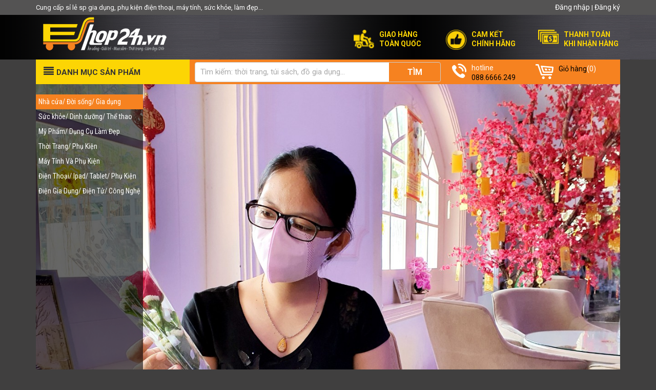

--- FILE ---
content_type: text/html; charset=UTF-8
request_url: https://eshop24h.vn/san-pham/quan-ao-o-du-dung-cu-bao-ho.html
body_size: 6719
content:
<!DOCTYPE html PUBLIC "-//W3C//DTD XHTML 1.0 Transitional//EN" "http://www.w3.org/TR/xhtml1/DTD/xhtml1-transitional.dtd">
<html xmlns="http://www.w3.org/1999/xhtml">
<head>
    <meta http-equiv="Content-Type" content="text/html; charset=utf-8" />
    <meta http-equiv="X-UA-Compatible" content="IE=edge">
    <meta name="viewport" content="width=device-width, initial-scale=1">
    <title>Nhà cửa/ Đời sống/ Gia dụng,QUẦN ÁO - Ô DÙ & DỤNG CỤ BẢO HỘ</title>
    <link rel="canonical" href="https://eshop24h.vn/san-pham/quan-ao-o-du-dung-cu-bao-ho.html" />
    <meta property="og:url" content="https://eshop24h.vn/san-pham/quan-ao-o-du-dung-cu-bao-ho.html" />
    <meta property="og:type"   content="website" />
    <meta property="og:site_name" content="eshop24h.vn"/>
    <meta property="og:title" content="Nhà cửa/ Đời sống/ Gia dụng,QUẦN ÁO - Ô DÙ & DỤNG CỤ BẢO HỘ" />
    <meta property="og:description" content="QUẦN ÁO ĐI MƯA, QUẦN ÁO BẢO HỘ, DỤNG CỤ BẢO HỘ, KHẨU TRANG, Ô DÙ CHE MƯA, DÙ UV, Ô CHÓNG NẮNG" />
    <meta property="og:image" content="https://eshop24h.vn/templates/images/eshop24h_share.jpg"/>
    <meta property="og:image:width" content="640" />
    <meta property="og:image:height" content="442" />
    <meta property="fb:app_id" content="1094077977326556" />
    <meta name="description" content="QUẦN ÁO ĐI MƯA, QUẦN ÁO BẢO HỘ, DỤNG CỤ BẢO HỘ, KHẨU TRANG, Ô DÙ CHE MƯA, DÙ UV, Ô CHÓNG NẮNG" />
    <meta name="keywords" content="QUẦN ÁO ĐI MƯA, QUẦN ÁO BẢO HỘ, DỤNG CỤ BẢO HỘ, KHẨU TRANG, Ô DÙ CHE MƯA, DÙ UV, Ô CHÓNG NẮNG" />
    <meta name="robots" content="INDEX,FOLLOW" />
    <meta name="distribution" content="Global" />
    <meta name="revisit" content="1 days" />
    <meta name="geo.placename" content="Vietnamese" />
    <meta name="geo.region" content="VN" />
    <meta name="dc.creator" content="Esgop24h" />
    <meta name="generator" content="eshop24h.vn" />
    <link rel="icon" href="https://eshop24h.vn/templates/img/ico.png" type="image/x-icon" />
    <link rel="stylesheet" href="https://eshop24h.vn/templates/css/bootstrap.css">
    <link rel="stylesheet" href="https://eshop24h.vn/templates/css/bootstrap.min.css">
    <!-- HTML5 shim and Respond.js for IE8 support of HTML5 elements and media queries -->
    <!--[if lt IE 9]>
    <script src="https://oss.maxcdn.com/html5shiv/3.7.2/html5shiv.min.js"></script>
    <script src="https://oss.maxcdn.com/respond/1.4.2/respond.min.js"></script>
    <![endif]-->
    <script src="https://ajax.googleapis.com/ajax/libs/jquery/1.11.3/jquery.min.js"></script>
    <script type='text/javascript' src='https://eshop24h.vn/templates/js/jquery.marquee.min.js'></script>
    <link rel="stylesheet" href="https://eshop24h.vn/templates/css/styles.css">
    <link rel="stylesheet" href="https://eshop24h.vn/templates/css/font-awesome.min.css" type="text/css" />
    <link rel="stylesheet" href="https://eshop24h.vn/templates/css/nav.css" type="text/css" />
    <link rel='stylesheet' type='text/css' href='https://eshop24h.vn/templates/css/superfish.css' />
    <link rel="stylesheet" href="https://eshop24h.vn/templates/css/owl-carousel.css">
    <link rel="stylesheet" href="https://eshop24h.vn/templates/css/banner.css" type="text/css" />
    <link type="text/css" rel="stylesheet" href="https://eshop24h.vn/templates/js/showloading/css/showLoading.css">
    <script type="text/javascript">
        var base_url = 'https://eshop24h.vn/';
        if(!window.eshop24h){
            window.eshop24h={};
        }
    </script>
</head><body>
    <div class="top-head">
    <div class="container">
        <p class="intro-head">Cung cấp sỉ lẻ sp gia dụng, phụ kiện điện thoại, máy tính, sức khỏe, làm đẹp...</p>
        <p class="hotline-mobile"><i class="fa fa-phone"></i> Hotline<a href="tel:0886666249"> 088.6666.249</a></p>
        <div class="login">

                        <a href="#" class="put-login">Đăng nhập</a> | <a href="https://eshop24h.vn/dang-ky.html">Đăng ký</a>
            <form class="login-box" id="frm_login" method="post" action="https://eshop24h.vn/login">
                <div class="login-block">
                    <h2>Đăng nhập</h2>
                    <input name="email" id="email_lg" type="text" value="" placeholder="Tên đăng nhập:" />
                    <input name="password" id="password" type="password" value="" placeholder="Mật khẩu:" />
                    <a href="https://eshop24h.vn/quen-mat-khau.html">Quên mật khẩu</a>
                    <input type="submit" class="bnt_login" value="Đăng nhập" >
                    <button class="facebook"  id="loginBtn" href="javascript:;" onclick="loginFB();"><i class="fa fa-facebook"></i> facebook</button>
                </div>
            </form>
                    </div>

    </div>
</div>
<header>
    <div class="container">
        <div class="logo"><a href="https://eshop24h.vn/" title="công ty tnhh mua bán quảng cáo trực tuyến 24 giờ"><img src="https://eshop24h.vn/templates/img/logo.png"  /></a></div>
        <div class="widget-head">
            <ul>
                <li><i><img src="https://eshop24h.vn/templates/img/icon_giao_hang.png" /></i><span>Giao hàng toàn quốc</span></li>
                <li><i><img src="https://eshop24h.vn/templates/img/icon_doi_hang.png" /></i><span>Cam kết<br />chính hãng</span></li>
                <li><i><img src="https://eshop24h.vn/templates/img/icon_thanh_toan.png" /></i><span>Thanh Toán khi nhận hàng</span></li>
            </ul>
        </div>
        <div class="cart-mobile cart"> <p><span class="num-items">(0)</span> <br /><a href="https://eshop24h.vn/gio-hang.html" title="Giỏ hàng Eshop24h">Giỏ hàng</a></p><i class="fa fa-shopping-cart"></i></div>
    </div>
</header>
<section id="navbar">
    <div class="container">
        <div class="categories-menu"><a href="#"><i class="fa fa-align-justify"></i>Danh Mục Sản Phẩm</a>
            <div class="menu-main">
                <ul>
                                                            <li class="sub-menu"><i><img src="https://eshop24h.vn/templates/img/icon-menu-1.png"  /></i>
                        <a href="https://eshop24h.vn/san-pham/nha-cua-doi-song-gia-dung.html" title="Nhà cửa/ Đời sống/ Gia dụng"><h2>Nhà cửa/ Đời sống/ Gia dụng</h2></a>
                        <p>Đồ gia dụng, trang trí, nội thất</p>
                                                <div class="parent-menu">
                            <ul>
                                                                <li> <a href="https://eshop24h.vn/san-pham/dung-cu-nha-bep-phong-an.html" title="DỤNG CỤ NHÀ BẾP & PHÒNG ĂN"><h2>DỤNG CỤ NHÀ BẾP & PHÒNG ĂN</h2></a>
                                                                                                </li>
                                                                <li> <a href="https://eshop24h.vn/san-pham/noi-chao-gang-nhom-chong-dinh.html" title="NỒI CHẢO GANG - NHÔM CHỐNG DÍNH"><h2>NỒI CHẢO GANG - NHÔM CHỐNG DÍNH</h2></a>
                                                                                                </li>
                                                                <li> <a href="https://eshop24h.vn/san-pham/bep-nuong-khay-vi-nuong.html" title="BẾP NƯỚNG - KHAY VỈ NƯỚNG"><h2>BẾP NƯỚNG - KHAY VỈ NƯỚNG</h2></a>
                                                                                                </li>
                                                                <li> <a href="https://eshop24h.vn/san-pham/khuon-banh-dung-cu-lam-banh.html" title="KHUÔN BÁNH - DỤNG CỤ LÀM BÁNH"><h2>KHUÔN BÁNH - DỤNG CỤ LÀM BÁNH</h2></a>
                                                                                                </li>
                                                                <li> <a href="https://eshop24h.vn/san-pham/phich-rang-dong-binh-giu-nhiet.html" title="PHÍCH RẠNG ĐÔNG - BÌNH GIỮ NHIỆT"><h2>PHÍCH RẠNG ĐÔNG - BÌNH GIỮ NHIỆT</h2></a>
                                                                                                </li>
                                                                <li> <a href="https://eshop24h.vn/san-pham/noi-ham-dat-tho-dat-noi-u-su.html" title="NỒI HẦM ĐẤT - THỐ ĐẤT - NỒI Ủ SỨ"><h2>NỒI HẦM ĐẤT - THỐ ĐẤT - NỒI Ủ SỨ</h2></a>
                                                                                                </li>
                                                                <li> <a href="https://eshop24h.vn/san-pham/bo-chen-dia-ly-tach-am-tra.html" title="BỘ CHÉN - DĨA - LY - TÁCH & ẤM TRÀ"><h2>BỘ CHÉN - DĨA - LY - TÁCH & ẤM TRÀ</h2></a>
                                                                                                </li>
                                                                <li> <a href="https://eshop24h.vn/san-pham/tui-hop-dung-thuc-pham.html" title="TÚI & HỘP ĐỰNG THỰC PHẨM"><h2>TÚI & HỘP ĐỰNG THỰC PHẨM</h2></a>
                                                                                                </li>
                                                                <li> <a href="https://eshop24h.vn/san-pham/do-dung-phong-khach-trang-tri.html" title="ĐỒ DÙNG PHÒNG KHÁCH & TRANG TRÍ"><h2>ĐỒ DÙNG PHÒNG KHÁCH & TRANG TRÍ</h2></a>
                                                                                                </li>
                                                                <li> <a href="https://eshop24h.vn/san-pham/quan-ao-o-du-dung-cu-bao-ho.html" title="QUẦN ÁO - Ô DÙ & DỤNG CỤ BẢO HỘ"><h2>QUẦN ÁO - Ô DÙ & DỤNG CỤ BẢO HỘ</h2></a>
                                                                                                </li>
                                                                <li> <a href="https://eshop24h.vn/san-pham/chan-ga-goi-phong-ngu.html" title="CHĂN, GA, GỐI & PHÒNG NGỦ"><h2>CHĂN, GA, GỐI & PHÒNG NGỦ</h2></a>
                                                                                                </li>
                                                                <li> <a href="https://eshop24h.vn/san-pham/dung-cu-thiet-bi-ve-sinh.html" title="DỤNG CỤ & THIẾT BỊ VỆ SINH"><h2>DỤNG CỤ & THIẾT BỊ VỆ SINH</h2></a>
                                                                                                </li>
                                                                <li> <a href="https://eshop24h.vn/san-pham/gia-up-chen-dia-ke-gia-vi.html" title="GIÁ ÚP CHÉN DĨA - KỆ GIA VỊ"><h2>GIÁ ÚP CHÉN DĨA - KỆ GIA VỊ</h2></a>
                                                                                                </li>
                                                                <li> <a href="https://eshop24h.vn/san-pham/gian-phoi-thanh-treo-ke-hop-dung-do.html" title="GIÀN PHƠI - THANH TREO - KỆ & HỘP ĐỰNG ĐỒ"><h2>GIÀN PHƠI - THANH TREO - KỆ & HỘP ĐỰNG ĐỒ</h2></a>
                                                                                                </li>
                                                                <li> <a href="https://eshop24h.vn/san-pham/dung-cu-tien-ich-khac.html" title="DỤNG CỤ TIỆN ÍCH KHÁC"><h2>DỤNG CỤ TIỆN ÍCH KHÁC</h2></a>
                                                                                                </li>
                                
                            </ul>
                                                        <div class="bg-menu"><img src="https://eshop24h.vn/uploads/product_category/3452174412072016712127101jpg_070916.jpg"  alt="Nhà cửa/ Đời sống/ Gia dụng" /></div>
                                                    </div>
                                            </li>
                                                            <li class="sub-menu"><i><img src="https://eshop24h.vn/templates/img/icon-menu-2.png"  /></i>
                        <a href="https://eshop24h.vn/san-pham/suc-khoe-dinh-duong-the-thao.html" title="Sức khỏe/ Dinh dưỡng/ Thể thao"><h2>Sức khỏe/ Dinh dưỡng/ Thể thao</h2></a>
                        <p>Dụng cụ, giảm cân, tăng cân</p>
                                                <div class="parent-menu">
                            <ul>
                                                                <li> <a href="https://eshop24h.vn/san-pham/omega.html" title="Omega"><h2>Omega</h2></a>
                                                                                                </li>
                                                                <li> <a href="https://eshop24h.vn/san-pham/collagen.html" title="Collagen"><h2>Collagen</h2></a>
                                                                                                </li>
                                                                <li> <a href="https://eshop24h.vn/san-pham/suc-khoe-dinh-duong/glucosamine.html" title="Glucosamine"><h2>Glucosamine</h2></a>
                                                                                                </li>
                                                                <li> <a href="https://eshop24h.vn/san-pham/hat-chia.html" title="Hạt chia"><h2>Hạt chia</h2></a>
                                                                                                </li>
                                                                <li> <a href="https://eshop24h.vn/san-pham/suc-khoe-dinh-duong/giam-can.html" title="Giảm cân"><h2>Giảm cân</h2></a>
                                                                                                </li>
                                                                <li> <a href="https://eshop24h.vn/san-pham/sua-ong-chua.html" title="Sữa ong chúa"><h2>Sữa ong chúa</h2></a>
                                                                                                </li>
                                                                <li> <a href="https://eshop24h.vn/san-pham/nhau-thai-cuu.html" title="Nhau thai cừu"><h2>Nhau thai cừu</h2></a>
                                                                                                </li>
                                                                <li> <a href="https://eshop24h.vn/san-pham/dong-trung-ha-thao.html" title="Đông Trùng hạ thảo"><h2>Đông Trùng hạ thảo</h2></a>
                                                                                                </li>
                                                                <li> <a href="https://eshop24h.vn/san-pham/cham-soc-suc-khoe.html" title="Chăm sóc sức khỏe"><h2>Chăm sóc sức khỏe</h2></a>
                                                                                                </li>
                                
                            </ul>
                                                    </div>
                                            </li>
                                                            <li class="sub-menu"><i><img src="https://eshop24h.vn/templates/img/icon-menu-3.png"  /></i>
                        <a href="https://eshop24h.vn/san-pham/my-pham-dung-cu-lam-dep.html" title="Mỹ Phẩm/ Dụng Cụ Làm Đẹp"><h2>Mỹ Phẩm/ Dụng Cụ Làm Đẹp</h2></a>
                        <p>Dụng cụ, mỹ phẩm, nước hoa</p>
                                                <div class="parent-menu">
                            <ul>
                                                                <li> <a href="https://eshop24h.vn/san-pham/my-pham.html" title="Mỹ phẩm"><h2>Mỹ phẩm</h2></a>
                                                                                                </li>
                                                                <li> <a href="https://eshop24h.vn/san-pham/nuoc-hoa.html" title="Nước hoa"><h2>Nước hoa</h2></a>
                                                                                                </li>
                                                                <li> <a href="https://eshop24h.vn/san-pham/phu-kien-lam-dep.html" title="Phụ kiện làm đẹp"><h2>Phụ kiện làm đẹp</h2></a>
                                                                                                </li>
                                
                            </ul>
                                                    </div>
                                            </li>
                                                            <li class="sub-menu"><i><img src="https://eshop24h.vn/templates/img/icon-menu-4.png"  /></i>
                        <a href="https://eshop24h.vn/san-pham/thoi-trang-phu-kien.html" title="Thời Trang/ Phụ Kiện"><h2>Thời Trang/ Phụ Kiện</h2></a>
                        <p>Quần, áo, balo, túi, ví, phụ kiện</p>
                                                <div class="parent-menu">
                            <ul>
                                                                <li> <a href="https://eshop24h.vn/san-pham/thoi-trang-nu.html" title="Thời trang nữ"><h2>Thời trang nữ</h2></a>
                                                                                                </li>
                                                                <li> <a href="https://eshop24h.vn/san-pham/thoi-trang-nam.html" title="Thời trang nam"><h2>Thời trang nam</h2></a>
                                                                                                </li>
                                                                <li> <a href="https://eshop24h.vn/san-pham/thoi-trang-tre-em.html" title="Thời trang trẻ em"><h2>Thời trang trẻ em</h2></a>
                                                                                                </li>
                                                                <li> <a href="https://eshop24h.vn/san-pham/ba-lo.html" title="Ba lô"><h2>Ba lô</h2></a>
                                                                                                </li>
                                                                <li> <a href="https://eshop24h.vn/san-pham/vi-nu-nam.html" title="Ví nữ - nam"><h2>Ví nữ - nam</h2></a>
                                                                                                </li>
                                                                <li> <a href="https://eshop24h.vn/san-pham/tui-xach-deo.html" title="Túi xách/ đeo"><h2>Túi xách/ đeo</h2></a>
                                                                                                </li>
                                                                <li> <a href="https://eshop24h.vn/san-pham/khoac-va-cap-doi.html" title="Khoác và cặp đôi"><h2>Khoác và cặp đôi</h2></a>
                                                                                                </li>
                                                                <li> <a href="https://eshop24h.vn/san-pham/trang-phuc-the-thao.html" title="Trang phục thể thao"><h2>Trang phục thể thao</h2></a>
                                                                                                </li>
                                                                <li> <a href="https://eshop24h.vn/san-pham/phu-kien-thoi-trang.html" title="Phụ Kiện thời trang"><h2>Phụ Kiện thời trang</h2></a>
                                                                                                </li>
                                                                <li> <a href="https://eshop24h.vn/san-pham/qua-luu-niem.html" title="Quà Lưu Niệm"><h2>Quà Lưu Niệm</h2></a>
                                                                                                </li>
                                
                            </ul>
                                                    </div>
                                            </li>
                                                            <li ><i><img src="https://eshop24h.vn/templates/img/icon-menu-5.png"  /></i>
                        <a href="https://eshop24h.vn/san-pham/may-tinh-va-phu-kien.html" title="Máy Tính Và Phụ Kiện"><h2>Máy Tính Và Phụ Kiện</h2></a>
                        <p>Bàn phím, chuột, loa, thẻ nhớ</p>
                                            </li>
                                                            <li class="sub-menu"><i><img src="https://eshop24h.vn/templates/img/icon-menu-6.png"  /></i>
                        <a href="https://eshop24h.vn/san-pham/dien-thoai-ipad-tablet-phu-kien.html" title="Điện Thoại/ Ipad/ Tablet/ Phụ Kiện"><h2>Điện Thoại/ Ipad/ Tablet/ Phụ Kiện</h2></a>
                        <p>Mobile, MP3, Ốp, Viền, Bao da, Tai nghe</p>
                                                <div class="parent-menu">
                            <ul>
                                                                <li> <a href="https://eshop24h.vn/san-pham/dien-thoai.html" title="Điện thoại"><h2>Điện thoại</h2></a>
                                                                                                </li>
                                                                <li> <a href="https://eshop24h.vn/san-pham/bao-da-vien-op-lung-dien-thoai.html" title="Bao da, viền, ốp lưng điện thoại"><h2>Bao da, viền, ốp lưng điện thoại</h2></a>
                                                                                                </li>
                                                                <li> <a href="https://eshop24h.vn/san-pham/bao-da-op-lung-ipad-tablet.html" title="Bao da ốp lưng Ipad/ Tablet"><h2>Bao da ốp lưng Ipad/ Tablet</h2></a>
                                                                                                </li>
                                                                <li> <a href="https://eshop24h.vn/san-pham/tai-nghe-bluetooth-in-ear.html" title="Tai nghe Bluetooth/ in ear"><h2>Tai nghe Bluetooth/ in ear</h2></a>
                                                                                                </li>
                                                                <li> <a href="https://eshop24h.vn/san-pham/phu-kien-iphone-ipad.html" title="Phụ Kiện Iphone - Ipad"><h2>Phụ Kiện Iphone - Ipad</h2></a>
                                                                                                </li>
                                                                <li> <a href="https://eshop24h.vn/san-pham/phu-kien-mobile-pin-sac-du-phong.html" title="Phụ kiện Mobile, Pin sạc dự phòng"><h2>Phụ kiện Mobile, Pin sạc dự phòng</h2></a>
                                                                                                </li>
                                
                            </ul>
                                                    </div>
                                            </li>
                                                            <li class="sub-menu"><i><img src="https://eshop24h.vn/templates/img/icon-menu-7.png"  /></i>
                        <a href="https://eshop24h.vn/san-pham/dien-gia-dung-dien-tu-cong-nghe.html" title="Điện Gia Dụng/ Điện Tử/ Công Nghệ"><h2>Điện Gia Dụng/ Điện Tử/ Công Nghệ</h2></a>
                        <p>Điện gia dụng, thiết bị điện tử, công nghệ</p>
                                                <div class="parent-menu">
                            <ul>
                                                                <li> <a href="https://eshop24h.vn/san-pham/dien-may-dien-tu-cong-nghe/dien-gia-dung.html" title="Điện Gia Dụng"><h2>Điện Gia Dụng</h2></a>
                                                                                                </li>
                                                                <li> <a href="https://eshop24h.vn/san-pham/thiet-bi-dien-tu.html" title="Thiết bị điện tử"><h2>Thiết bị điện tử</h2></a>
                                                                                                </li>
                                                                <li> <a href="https://eshop24h.vn/san-pham/the-nho-usb-o-cung.html" title="Thẻ nhớ / USB/ Ổ cứng"><h2>Thẻ nhớ / USB/ Ổ cứng</h2></a>
                                                                                                </li>
                                                                <li> <a href="https://eshop24h.vn/san-pham/may-nghe-nhac-mp3-mp4.html" title="Máy Nghe Nhạc & MP3/ MP4"><h2>Máy Nghe Nhạc & MP3/ MP4</h2></a>
                                                                                                </li>
                                
                            </ul>
                                                    </div>
                                            </li>
                                                        </ul>
            </div>
        </div>
        <div class="search-block">
            <div class="search">
                <form id="frm-search" action="https://eshop24h.vn/products/search" method="get" >
                    <input type="text" name="text_search" value="" placeholder="Tìm kiếm: thời trang, túi sách, đồ gia dụng..." >
<!--                    <input type="submit" value="Tìm" />-->
                    <button type="submit">Tìm</button>
                </form>
<!--                <input name="" type="text" placeholder="Tìm kiếm: thời trang, túi sách, đồ gia dụng..." />-->

            </div>
        </div>
        <div class="hotline-block"><i><img src="https://eshop24h.vn/templates/img/icon_hotline.png" /></i><p>hotline<a href="tel:0886666249">088.6666.249</a></p></div>
        <div class="cart-block"><i><img src="https://eshop24h.vn/templates/img/icon_cart.png" /></i><p>(0) <a href="https://eshop24h.vn/gio-hang.html" title="giỏ hàng eshop24h">Giỏ hàng</a></p></div>
        <nav>
            <div class="menu-mobile">
                <div id='cssmenu'>
                    <ul>
                                                                        <li> <a href="https://eshop24h.vn/san-pham/nha-cua-doi-song-gia-dung.html" title="Nhà cửa/ Đời sống/ Gia dụng"><h2>Nhà cửa/ Đời sống/ Gia dụng</h2></a>
                                                        <ul>
                                                                <li><a href="https://eshop24h.vn/san-pham/dung-cu-nha-bep-phong-an.html" title="DỤNG CỤ NHÀ BẾP & PHÒNG ĂN"><h2>DỤNG CỤ NHÀ BẾP & PHÒNG ĂN</h2></a></li>
                                                                    <li><a href="https://eshop24h.vn/san-pham/noi-chao-gang-nhom-chong-dinh.html" title="NỒI CHẢO GANG - NHÔM CHỐNG DÍNH"><h2>NỒI CHẢO GANG - NHÔM CHỐNG DÍNH</h2></a></li>
                                                                    <li><a href="https://eshop24h.vn/san-pham/bep-nuong-khay-vi-nuong.html" title="BẾP NƯỚNG - KHAY VỈ NƯỚNG"><h2>BẾP NƯỚNG - KHAY VỈ NƯỚNG</h2></a></li>
                                                                    <li><a href="https://eshop24h.vn/san-pham/khuon-banh-dung-cu-lam-banh.html" title="KHUÔN BÁNH - DỤNG CỤ LÀM BÁNH"><h2>KHUÔN BÁNH - DỤNG CỤ LÀM BÁNH</h2></a></li>
                                                                    <li><a href="https://eshop24h.vn/san-pham/phich-rang-dong-binh-giu-nhiet.html" title="PHÍCH RẠNG ĐÔNG - BÌNH GIỮ NHIỆT"><h2>PHÍCH RẠNG ĐÔNG - BÌNH GIỮ NHIỆT</h2></a></li>
                                                                    <li><a href="https://eshop24h.vn/san-pham/noi-ham-dat-tho-dat-noi-u-su.html" title="NỒI HẦM ĐẤT - THỐ ĐẤT - NỒI Ủ SỨ"><h2>NỒI HẦM ĐẤT - THỐ ĐẤT - NỒI Ủ SỨ</h2></a></li>
                                                                    <li><a href="https://eshop24h.vn/san-pham/bo-chen-dia-ly-tach-am-tra.html" title="BỘ CHÉN - DĨA - LY - TÁCH & ẤM TRÀ"><h2>BỘ CHÉN - DĨA - LY - TÁCH & ẤM TRÀ</h2></a></li>
                                                                    <li><a href="https://eshop24h.vn/san-pham/tui-hop-dung-thuc-pham.html" title="TÚI & HỘP ĐỰNG THỰC PHẨM"><h2>TÚI & HỘP ĐỰNG THỰC PHẨM</h2></a></li>
                                                                    <li><a href="https://eshop24h.vn/san-pham/do-dung-phong-khach-trang-tri.html" title="ĐỒ DÙNG PHÒNG KHÁCH & TRANG TRÍ"><h2>ĐỒ DÙNG PHÒNG KHÁCH & TRANG TRÍ</h2></a></li>
                                                                    <li><a href="https://eshop24h.vn/san-pham/quan-ao-o-du-dung-cu-bao-ho.html" title="QUẦN ÁO - Ô DÙ & DỤNG CỤ BẢO HỘ"><h2>QUẦN ÁO - Ô DÙ & DỤNG CỤ BẢO HỘ</h2></a></li>
                                                                    <li><a href="https://eshop24h.vn/san-pham/chan-ga-goi-phong-ngu.html" title="CHĂN, GA, GỐI & PHÒNG NGỦ"><h2>CHĂN, GA, GỐI & PHÒNG NGỦ</h2></a></li>
                                                                    <li><a href="https://eshop24h.vn/san-pham/dung-cu-thiet-bi-ve-sinh.html" title="DỤNG CỤ & THIẾT BỊ VỆ SINH"><h2>DỤNG CỤ & THIẾT BỊ VỆ SINH</h2></a></li>
                                                                    <li><a href="https://eshop24h.vn/san-pham/gia-up-chen-dia-ke-gia-vi.html" title="GIÁ ÚP CHÉN DĨA - KỆ GIA VỊ"><h2>GIÁ ÚP CHÉN DĨA - KỆ GIA VỊ</h2></a></li>
                                                                    <li><a href="https://eshop24h.vn/san-pham/gian-phoi-thanh-treo-ke-hop-dung-do.html" title="GIÀN PHƠI - THANH TREO - KỆ & HỘP ĐỰNG ĐỒ"><h2>GIÀN PHƠI - THANH TREO - KỆ & HỘP ĐỰNG ĐỒ</h2></a></li>
                                                                    <li><a href="https://eshop24h.vn/san-pham/dung-cu-tien-ich-khac.html" title="DỤNG CỤ TIỆN ÍCH KHÁC"><h2>DỤNG CỤ TIỆN ÍCH KHÁC</h2></a></li>
                                                                </ul>
                                                    </li>
                                                                        <li> <a href="https://eshop24h.vn/san-pham/suc-khoe-dinh-duong-the-thao.html" title="Sức khỏe/ Dinh dưỡng/ Thể thao"><h2>Sức khỏe/ Dinh dưỡng/ Thể thao</h2></a>
                                                        <ul>
                                                                <li><a href="https://eshop24h.vn/san-pham/omega.html" title="Omega"><h2>Omega</h2></a></li>
                                                                    <li><a href="https://eshop24h.vn/san-pham/collagen.html" title="Collagen"><h2>Collagen</h2></a></li>
                                                                    <li><a href="https://eshop24h.vn/san-pham/suc-khoe-dinh-duong/glucosamine.html" title="Glucosamine"><h2>Glucosamine</h2></a></li>
                                                                    <li><a href="https://eshop24h.vn/san-pham/hat-chia.html" title="Hạt chia"><h2>Hạt chia</h2></a></li>
                                                                    <li><a href="https://eshop24h.vn/san-pham/suc-khoe-dinh-duong/giam-can.html" title="Giảm cân"><h2>Giảm cân</h2></a></li>
                                                                    <li><a href="https://eshop24h.vn/san-pham/sua-ong-chua.html" title="Sữa ong chúa"><h2>Sữa ong chúa</h2></a></li>
                                                                    <li><a href="https://eshop24h.vn/san-pham/nhau-thai-cuu.html" title="Nhau thai cừu"><h2>Nhau thai cừu</h2></a></li>
                                                                    <li><a href="https://eshop24h.vn/san-pham/dong-trung-ha-thao.html" title="Đông Trùng hạ thảo"><h2>Đông Trùng hạ thảo</h2></a></li>
                                                                    <li><a href="https://eshop24h.vn/san-pham/cham-soc-suc-khoe.html" title="Chăm sóc sức khỏe"><h2>Chăm sóc sức khỏe</h2></a></li>
                                                                </ul>
                                                    </li>
                                                                        <li> <a href="https://eshop24h.vn/san-pham/my-pham-dung-cu-lam-dep.html" title="Mỹ Phẩm/ Dụng Cụ Làm Đẹp"><h2>Mỹ Phẩm/ Dụng Cụ Làm Đẹp</h2></a>
                                                        <ul>
                                                                <li><a href="https://eshop24h.vn/san-pham/my-pham.html" title="Mỹ phẩm"><h2>Mỹ phẩm</h2></a></li>
                                                                    <li><a href="https://eshop24h.vn/san-pham/nuoc-hoa.html" title="Nước hoa"><h2>Nước hoa</h2></a></li>
                                                                    <li><a href="https://eshop24h.vn/san-pham/phu-kien-lam-dep.html" title="Phụ kiện làm đẹp"><h2>Phụ kiện làm đẹp</h2></a></li>
                                                                </ul>
                                                    </li>
                                                                        <li> <a href="https://eshop24h.vn/san-pham/thoi-trang-phu-kien.html" title="Thời Trang/ Phụ Kiện"><h2>Thời Trang/ Phụ Kiện</h2></a>
                                                        <ul>
                                                                <li><a href="https://eshop24h.vn/san-pham/thoi-trang-nu.html" title="Thời trang nữ"><h2>Thời trang nữ</h2></a></li>
                                                                    <li><a href="https://eshop24h.vn/san-pham/thoi-trang-nam.html" title="Thời trang nam"><h2>Thời trang nam</h2></a></li>
                                                                    <li><a href="https://eshop24h.vn/san-pham/thoi-trang-tre-em.html" title="Thời trang trẻ em"><h2>Thời trang trẻ em</h2></a></li>
                                                                    <li><a href="https://eshop24h.vn/san-pham/ba-lo.html" title="Ba lô"><h2>Ba lô</h2></a></li>
                                                                    <li><a href="https://eshop24h.vn/san-pham/vi-nu-nam.html" title="Ví nữ - nam"><h2>Ví nữ - nam</h2></a></li>
                                                                    <li><a href="https://eshop24h.vn/san-pham/tui-xach-deo.html" title="Túi xách/ đeo"><h2>Túi xách/ đeo</h2></a></li>
                                                                    <li><a href="https://eshop24h.vn/san-pham/khoac-va-cap-doi.html" title="Khoác và cặp đôi"><h2>Khoác và cặp đôi</h2></a></li>
                                                                    <li><a href="https://eshop24h.vn/san-pham/trang-phuc-the-thao.html" title="Trang phục thể thao"><h2>Trang phục thể thao</h2></a></li>
                                                                    <li><a href="https://eshop24h.vn/san-pham/phu-kien-thoi-trang.html" title="Phụ Kiện thời trang"><h2>Phụ Kiện thời trang</h2></a></li>
                                                                    <li><a href="https://eshop24h.vn/san-pham/qua-luu-niem.html" title="Quà Lưu Niệm"><h2>Quà Lưu Niệm</h2></a></li>
                                                                </ul>
                                                    </li>
                                                                        <li> <a href="https://eshop24h.vn/san-pham/may-tinh-va-phu-kien.html" title="Máy Tính Và Phụ Kiện"><h2>Máy Tính Và Phụ Kiện</h2></a>
                                                    </li>
                                                                        <li> <a href="https://eshop24h.vn/san-pham/dien-thoai-ipad-tablet-phu-kien.html" title="Điện Thoại/ Ipad/ Tablet/ Phụ Kiện"><h2>Điện Thoại/ Ipad/ Tablet/ Phụ Kiện</h2></a>
                                                        <ul>
                                                                <li><a href="https://eshop24h.vn/san-pham/dien-thoai.html" title="Điện thoại"><h2>Điện thoại</h2></a></li>
                                                                    <li><a href="https://eshop24h.vn/san-pham/bao-da-vien-op-lung-dien-thoai.html" title="Bao da, viền, ốp lưng điện thoại"><h2>Bao da, viền, ốp lưng điện thoại</h2></a></li>
                                                                    <li><a href="https://eshop24h.vn/san-pham/bao-da-op-lung-ipad-tablet.html" title="Bao da ốp lưng Ipad/ Tablet"><h2>Bao da ốp lưng Ipad/ Tablet</h2></a></li>
                                                                    <li><a href="https://eshop24h.vn/san-pham/tai-nghe-bluetooth-in-ear.html" title="Tai nghe Bluetooth/ in ear"><h2>Tai nghe Bluetooth/ in ear</h2></a></li>
                                                                    <li><a href="https://eshop24h.vn/san-pham/phu-kien-iphone-ipad.html" title="Phụ Kiện Iphone - Ipad"><h2>Phụ Kiện Iphone - Ipad</h2></a></li>
                                                                    <li><a href="https://eshop24h.vn/san-pham/phu-kien-mobile-pin-sac-du-phong.html" title="Phụ kiện Mobile, Pin sạc dự phòng"><h2>Phụ kiện Mobile, Pin sạc dự phòng</h2></a></li>
                                                                </ul>
                                                    </li>
                                                                        <li> <a href="https://eshop24h.vn/san-pham/dien-gia-dung-dien-tu-cong-nghe.html" title="Điện Gia Dụng/ Điện Tử/ Công Nghệ"><h2>Điện Gia Dụng/ Điện Tử/ Công Nghệ</h2></a>
                                                        <ul>
                                                                <li><a href="https://eshop24h.vn/san-pham/dien-may-dien-tu-cong-nghe/dien-gia-dung.html" title="Điện Gia Dụng"><h2>Điện Gia Dụng</h2></a></li>
                                                                    <li><a href="https://eshop24h.vn/san-pham/thiet-bi-dien-tu.html" title="Thiết bị điện tử"><h2>Thiết bị điện tử</h2></a></li>
                                                                    <li><a href="https://eshop24h.vn/san-pham/the-nho-usb-o-cung.html" title="Thẻ nhớ / USB/ Ổ cứng"><h2>Thẻ nhớ / USB/ Ổ cứng</h2></a></li>
                                                                    <li><a href="https://eshop24h.vn/san-pham/may-nghe-nhac-mp3-mp4.html" title="Máy Nghe Nhạc & MP3/ MP4"><h2>Máy Nghe Nhạc & MP3/ MP4</h2></a></li>
                                                                </ul>
                                                    </li>
                                                                    </ul>
                </div>
            </div>
        </nav>
    </div>
</section>    <section>
    <div class="container">
        <div class="bg-banner">
                            <ul>
                                            <li class="selected">
                            <a href="https://eshop24h.vn/san-pham/nha-cua-doi-song-gia-dung.html" title="Nhà cửa/ Đời sống/ Gia dụng">Nhà cửa/ Đời sống/ Gia dụng</a>
                        </li>
                                            <li >
                            <a href="https://eshop24h.vn/san-pham/suc-khoe-dinh-duong-the-thao.html" title="Sức khỏe/ Dinh dưỡng/ Thể thao">Sức khỏe/ Dinh dưỡng/ Thể thao</a>
                        </li>
                                            <li >
                            <a href="https://eshop24h.vn/san-pham/my-pham-dung-cu-lam-dep.html" title="Mỹ Phẩm/ Dụng Cụ Làm Đẹp">Mỹ Phẩm/ Dụng Cụ Làm Đẹp</a>
                        </li>
                                            <li >
                            <a href="https://eshop24h.vn/san-pham/thoi-trang-phu-kien.html" title="Thời Trang/ Phụ Kiện">Thời Trang/ Phụ Kiện</a>
                        </li>
                                            <li >
                            <a href="https://eshop24h.vn/san-pham/may-tinh-va-phu-kien.html" title="Máy Tính Và Phụ Kiện">Máy Tính Và Phụ Kiện</a>
                        </li>
                                            <li >
                            <a href="https://eshop24h.vn/san-pham/dien-thoai-ipad-tablet-phu-kien.html" title="Điện Thoại/ Ipad/ Tablet/ Phụ Kiện">Điện Thoại/ Ipad/ Tablet/ Phụ Kiện</a>
                        </li>
                                            <li >
                            <a href="https://eshop24h.vn/san-pham/dien-gia-dung-dien-tu-cong-nghe.html" title="Điện Gia Dụng/ Điện Tử/ Công Nghệ">Điện Gia Dụng/ Điện Tử/ Công Nghệ</a>
                        </li>
                                    </ul>
                                            <div class="pic-banner"><img width="100%" src="https://eshop24h.vn/uploads/product_category/fa9890dd1f25e77bbe34_230324.jpg" alt="quan-ao-o-du-dung-cu-bao-ho"/></div>
                    </div>
        
        <div class="sub-head">

            <a href="https://eshop24h.vn/" title="Trang chủ">Trang chủ</a></li>
                                                                <a href="https://eshop24h.vn/san-pham/nha-cua-doi-song-gia-dung.html"
                               title="Nhà cửa/ Đời sống/ Gia dụng" rel="v:url" property="v:title">
                                Nhà cửa/ Đời sống/ Gia dụng                            </a>
                                                                                            <h1>QUẦN ÁO - Ô DÙ & DỤNG CỤ BẢO HỘ</h1>
<!--                            <a href="--><!--"-->
<!--                               title="--><!--" rel="v:url" property="v:title">-->
<!--                                --><!--                            </a>-->
                                                    <div class="newest"><a href="https://eshop24h.vn/quan-ao-o-du-dung-cu-bao-ho.html" title="https://eshop24h.vn/quan-ao-o-du-dung-cu-bao-ho.html">Mới nhất</a></div>
        </div>

    </div>
</section>

<section>
    <div class="container">
        <div class="title"><a href="#">Sản phẩm mới</a></div>
        <div class="product-block">
            <ul>
                                        <li>
        <div class="product">
            <div class="pic-news"><a href="https://eshop24h.vn/ao-mua-bo-vai-du-sieu-ben-khong-tham-nuoc-1414.html" title="Bộ Quần áo đi mưa vải dù siêu bền chống thấm siêu tốt"><img title="Bộ Quần áo đi mưa vải dù siêu bền chống thấm siêu tốt" alt="Bộ Quần áo đi mưa vải dù siêu bền chống thấm siêu tốt" src="https://eshop24h.vn/image/avatar/290/240/ao-mua-bo-vai-du-1_140916.jpg"  /></a>
                <div class="see-now"><span>Giao hàng tận nơi</span><a title="Bộ Quần áo đi mưa vải dù siêu bền chống thấm siêu tốt" href="https://eshop24h.vn/ao-mua-bo-vai-du-sieu-ben-khong-tham-nuoc-1414.html">Xem ngay</a></div>
            </div>
            <h3><a title="Bộ Quần áo đi mưa vải dù siêu bền chống thấm siêu tốt" href="https://eshop24h.vn/ao-mua-bo-vai-du-sieu-ben-khong-tham-nuoc-1414.html">Bộ Quần áo đi mưa vải dù siêu bền chống thấm siêu...</a></h3>
            <div class="price"> <span>200.000<sup>đ</sup></span> <ins>125.000<sup>đ</sup></ins> </div>
        </div>
    </li>
                                        <li>
        <div class="product">
            <div class="pic-news"><a href="https://eshop24h.vn/o-du-chong-tia-uv-1689.html" title="Ô dù chống tia UV bảo vệ cơ thể"><img title="Ô dù chống tia UV bảo vệ cơ thể" alt="Ô dù chống tia UV bảo vệ cơ thể" src="https://eshop24h.vn/image/avatar/290/240/du-uv-chong-nang1_140820.jpg"  /></a>
                <div class="see-now"><span>Giao hàng tận nơi</span><a title="Ô dù chống tia UV bảo vệ cơ thể" href="https://eshop24h.vn/o-du-chong-tia-uv-1689.html">Xem ngay</a></div>
            </div>
            <h3><a title="Ô dù chống tia UV bảo vệ cơ thể" href="https://eshop24h.vn/o-du-chong-tia-uv-1689.html">Ô dù chống tia UV bảo vệ cơ thể</a></h3>
            <div class="price"> <span>80.000<sup>đ</sup></span> <ins>55.000<sup>đ</sup></ins> </div>
        </div>
    </li>
                                        <li>
        <div class="product">
            <div class="pic-news"><a href="https://eshop24h.vn/o-du-hinh-gau-gap-gon-1690.html" title="Ô dù đi nắng đi mưa gấp gọn hình gấu"><img title="Ô dù đi nắng đi mưa gấp gọn hình gấu" alt="Ô dù đi nắng đi mưa gấp gọn hình gấu" src="https://eshop24h.vn/image/avatar/290/240/o-du-hinh-gau_140820.jpg"  /></a>
                <div class="see-now"><span>Giao hàng tận nơi</span><a title="Ô dù đi nắng đi mưa gấp gọn hình gấu" href="https://eshop24h.vn/o-du-hinh-gau-gap-gon-1690.html">Xem ngay</a></div>
            </div>
            <h3><a title="Ô dù đi nắng đi mưa gấp gọn hình gấu" href="https://eshop24h.vn/o-du-hinh-gau-gap-gon-1690.html">Ô dù đi nắng đi mưa gấp gọn hình gấu</a></h3>
            <div class="price"> <span>89.000<sup>đ</sup></span> <ins>45.000<sup>đ</sup></ins> </div>
        </div>
    </li>
                                        <li>
        <div class="product">
            <div class="pic-news"><a href="https://eshop24h.vn/o-ma-thuat-no-hoa-1691.html" title="Ô ma thuật gặp nước nở hoa đủ màu"><img title="Ô ma thuật gặp nước nở hoa đủ màu" alt="Ô ma thuật gặp nước nở hoa đủ màu" src="https://eshop24h.vn/image/avatar/290/240/du-ma-thuat1_150820.jpg"  /></a>
                <div class="see-now"><span>Giao hàng tận nơi</span><a title="Ô ma thuật gặp nước nở hoa đủ màu" href="https://eshop24h.vn/o-ma-thuat-no-hoa-1691.html">Xem ngay</a></div>
            </div>
            <h3><a title="Ô ma thuật gặp nước nở hoa đủ màu" href="https://eshop24h.vn/o-ma-thuat-no-hoa-1691.html">Ô ma thuật gặp nước nở hoa đủ màu</a></h3>
            <div class="price"> <span>80.000<sup>đ</sup></span> <ins>45.000<sup>đ</sup></ins> </div>
        </div>
    </li>
                                        <li>
        <div class="product">
            <div class="pic-news"><a href="https://eshop24h.vn/bo-4-khau-trang-3m-9001-loc-bui-sieu-min-1678.html" title="Set 10 Khẩu trang 3D PM2.5 OZA BEAUTY4U 5 lớp xuất Nhật"><img title="Set 10 Khẩu trang 3D PM2.5 OZA BEAUTY4U 5 lớp xuất Nhật" alt="Set 10 Khẩu trang 3D PM2.5 OZA BEAUTY4U 5 lớp xuất Nhật" src="https://eshop24h.vn/image/avatar/290/240/khau-trang0y-te-3d-beauty-4u-3_140220.jpg"  /></a>
                <div class="see-now"><span>Giao hàng tận nơi</span><a title="Set 10 Khẩu trang 3D PM2.5 OZA BEAUTY4U 5 lớp xuất Nhật" href="https://eshop24h.vn/bo-4-khau-trang-3m-9001-loc-bui-sieu-min-1678.html">Xem ngay</a></div>
            </div>
            <h3><a title="Set 10 Khẩu trang 3D PM2.5 OZA BEAUTY4U 5 lớp xuất Nhật" href="https://eshop24h.vn/bo-4-khau-trang-3m-9001-loc-bui-sieu-min-1678.html">Set 10 Khẩu trang 3D PM2.5 OZA BEAUTY4U 5 lớp xuất...</a></h3>
            <div class="price"> <span>180.000<sup>đ</sup></span> <ins>139.000<sup>đ</sup></ins> </div>
        </div>
    </li>
                                            </ul>
        </div>
        <div class="nav-page"></div>
    </div>
</section>    <footer>
    <div class="container">
        <div class="menu-footer">
            <ul>
                <li><a href="https://eshop24h.vn/tin-tuc.html">Tin tức</a></li>
                <li><a href="https://eshop24h.vn/gioi-thieu.html">Giới thiệu</a></li>
                <li><a href="https://eshop24h.vn/tuyen-dung.html">Tuyển dụng</a></li>
                <li><a href="https://eshop24h.vn/lien-he.html">Liên hệ</a></li>
                <li><a href="https://eshop24h.vn/giao-hang-tan-noi.html">Giao hàng tận nơi</a></li>
                <li><a href="https://eshop24h.vn/sitemap.html">Sitemap</a></li>
            </ul>
        </div>
        <div class="menu-footer">
            <ul>
                <li><a href="https://eshop24h.vn/chinh-sach-quy-dinh-chung.html">Chính sách & Quy định chung</a></li>
                <li><a href="https://eshop24h.vn/chinh-sach-bao-mat.html">Chính sách bảo mật</a></li>
                <li><a href="https://eshop24h.vn/chinh-sach-giao-hang.html">Chính sách giao hàng</a></li>
                <li><a href="https://eshop24h.vn/huong-dan-doi-tra-hang.html">Hướng dẫn đổi trả hàng</a></li>
                <li><a href="https://eshop24h.vn/hinh-thuc-thanh-toan.html">Hình thức thanh toán</a></li>
            </ul>
        </div>

        <div class="info-footer">
            <h4>CÔNG TY TNHH MUA BÁN QUẢNG CÁO TRỰC TUYẾN 24 GIỜ</h4>
            <p>153/1 Võ Văn Tần, Phường Võ Thị Sáu, Quận 3, TP. Hồ Chí Minh</p>
            <p>Điện thoại:(08) 3933 0012 - hotline: 088.6666.249</p>
            <p>© 2012 E-SHOP 24h. All Rights Reserved.</p>
            <p> <img src="https://eshop24h.vn/templates/img/pic-dadk.png" width="241" height="82" /></p>
        </div>
    </div>
</footer>
	    <!-- Owl Carousel's CSS -->
<script type="text/javascript">
    $(document).ready(function () {
        $('.menu-sidebar ul').accordion();
        $("#frm_login").on("click", ".bnt_login", function(){
            $("#frm_login").validate({
                rules: {
                    email: {required: true, email: true},
                    password: {required: true}
                },
                messages: {
                    email: {required: 'Vui lòng nhập email.',email:'Vui lòng nhập đúng định dạng email.'},
                    password: "Vui lòng nhập mật khẩu."
                },
                submitHandler: function () {
                   // $('.contact-form').showLoading();
                    var login_link = base_url + "member/get_login";
                    $.ajax({
                        type: "POST",
                        url: login_link,
                        data: {
                            email: $("#email").val(),
                            password: $("#password").val()
                        },
                        dataType: 'json',
                        async: true,
                        error: function(request, status, error) {},
                        success: function(data) {
                            if (data.status == true) {
                                window.location.reload(true);
                            } else {
                                window.location.href = base_url + "dang-ky.html";
                            }
                        }
                    });
                    return false;
                }
            });
        });

    });
</script>

<!-- jQuery (necessary for Bootstrap's JavaScript plugins) -->
<script src="https://eshop24h.vn/templates/js/menumaker.js"></script>
<script type="text/javascript">
    $("#cssmenu").menumaker({
        title: "Menu",
        format: "multitoggle"
    });
</script>
<script src="https://eshop24h.vn/templates/js/jquery.ui.totop.min.js" type="text/javascript"></script>
<script src="https://eshop24h.vn/templates/js/owl.carousel.js"></script>
<script src="https://eshop24h.vn/templates/js/bootstrap.min.js"></script>
<script type="text/javascript" src="https://eshop24h.vn/templates/js/showloading/js/jquery.showLoading.min.js"></script>
<script type="text/javascript" src="https://eshop24h.vn/templates/js/jquery.validate.min.js"></script>
<script type='text/javascript' src='https://eshop24h.vn/templates/js/toggle.js'></script>
<script type='text/javascript' src='https://eshop24h.vn/templates/js/eshop24h.js'></script>
<script type='text/javascript' src='https://eshop24h.vn/templates/js/main.js'></script>
<script type="text/javascript" src="https://eshop24h.vn/templates/js/facebook.config.js"></script>
</body>
</html>


--- FILE ---
content_type: text/css
request_url: https://eshop24h.vn/templates/css/styles.css
body_size: 5690
content:
@import url('https://fonts.googleapis.com/css?family=Roboto:100,100i,300,300i,400,400i,500,500i,700,700i,900,900i&subset=vietnamese');
@import url('https://fonts.googleapis.com/css?family=Roboto+Condensed:300,300i,400,400i,700,700i&subset=vietnamese');
 
@charset "utf-8";
/* CSS Document */
.bg1{background:#F00; color:#ff0}
.bg2{background:#F0f; color:#ff0}
.bg3{background:#Ff0; color:#f00}
.bg4{background:#F36; color:#6F3}
.bg5{background:#660; color:#93C}
.bg6{background:#C30; color:#999}
ul, li {list-style:none; margin:0; padding:0} 
:after, :before {font-family:'FontAwesome';}
:focus {border: none; outline:none}
h1, h2, h3, h4, h5, h6 {/*font-family: 'Roboto Condensed', sans-serif;; */margin:0; padding:0 }
body {font-family: 'Roboto', sans-serif;  line-height: 150%;font-size: 13px; overflow-x:hidden;   margin:0; padding:0;  color:#333!important; background: #403f3f }
a {color:#333}
a:hover {color: #f68220}
a ,a:hover, img, li  { text-decoration: none!important;  cursor:pointer; 
-moz-transition: .4s ease;
-o-transition: .4s ease;
-webkit-transition: .4s ease;
 transition: .4s ease;
}
.border-radius {
-moz-border-radius: 4px;
-webkit-border-radius: 4px;
border-radius: 4px;
}
::-webkit-input-placeholder {color: #AAA} 
:-moz-placeholder {color: #AAA}  
::-moz-placeholder {color: #AAA} 
:-ms-input-placeholder {color: #AAA} 
#navbar {width:100%; float:left }

.sticky { position: fixed;  top: 0; width: 100%; z-index:9999} 
.sticky + .content { padding-top: 60px;}

header {background:url(../img/bg-head.png) 0 0 repeat #000; padding:10px 0}
.top-head {width:100%; float:left; background: #545353; padding:5px 0}
.top-head p {float:left; color: #FFF; margin-bottom:0}
.intro-head {display:block}
.hotline-mobile {display:none; color:#fcd504!important;float:left}
.hotline-mobile i {color:#fcd504; font-size:20px; float: left; margin-right: 4px;}
.hotline-mobile a {color:#FFF; font-weight:bold}  
.cart-mobile {display:none; float:right; margin-top: 20px;} 
.cart-mobile i{font-size:40px; float:right; color: #fcd504; margin-right:10px}
.cart-mobile p {float:right; color: #FFF; margin-bottom:0; font-size:14px; line-height:1.5}
.cart-mobile a {color:#f68220; font-weight:bold; clear:both}


.login {float:right; color: #FFF; position: relative}
.login a {color:#FFF; font-size:14px}
.login-block {position:absolute; right:0; top: 30px; background:#FFF; width:300px; padding:10px; border:1px solid #DDD; z-index: 9}
.login-block h2 {color:#F00; font-size:18px; font-family: 'Roboto Condensed', sans-serif;; width:100%; text-align:center; font-weight:bold ; margin-bottom:5px}
.login-block a {width:100%; float:left  ; color:#000; margin-bottom:10px}
.login-block a:hover {color:#f68220;}
.login-block input[type="text"], .login-block input[type="password"] {border:1px solid #CCC; border-radius:3px; background:#EEE; width:100%; float:left; margin-bottom:10px; padding:5px; color:#666}
.login-block button , .login-block input[type="submit"] {border:none; width:49%; float:left; padding:10px 5px; background: #F00}
.login-block button.facebook {background:#0772ba; float:right}
 

.logo {width:300px; float:left}
.widget-head { float:right; padding-top: 24px;}
.widget-head ul li {float:left; width:160px; color: #fcd504; margin-left:20px; text-transform: uppercase; margin-top: 5px; font-weight:bold; font-size: 14px;white-space: pre-wrap;}
.widget-head ul li i {width:40px; height:40px;  float:left}
.widget-head ul li i img {width:100%}
.widget-head ul li span{float:left; width:calc(100% - 50px); margin-left:10px; line-height:1.3}
 nav {display:none}
#navbar {width:100%; float:left;}
.categories-menu {width:300px; float:left; background: #fcd504;font-size:15px; color: #000; padding:13px 15px; position:relative}
.categories-menu > a {text-transform: uppercase; font-weight: bold;}
.categories-menu > .menu-main {display:none; position:absolute; z-index:999;left: 0;top: 48px;}
.categories-menu:hover > .menu-main {display: block}
.categories-menu a:hover {color:#FFFF}

.categories-menu i {font-size:20px; margin-right:5px}
.search-block {width: calc( 100% - 640px); float: left; background: #f68220; padding: 5px 10px 4px 10px;}
.hotline-block, .cart-block  {width: 170px; float:left; background: #f68220; padding:7px 0 3px 0}
.hotline-block i, .cart-block i {width:40px; margin-right:10px; float:left; text-align:right} 
.hotline-block p , .cart-block p {width:calc(100% - 50px); float:left; color:#FFF; margin-bottom:0; font-size:14px}
.hotline-block a , .cart-block a {/*width:100%; */float: left; color: #000} 
.cart-block  {padding: 9px 0}

/*---------SEARCH--------*/
.search {width:100%; float:left; border: 1px solid #CCC; border-radius:4px; overflow:hidden}
.search input[type="text"] {width:calc(100% - 100px) ; float:left; border:none;padding:9px 10px; font-size:15px}
.search button {width:100px; float:left; border:none; background: none; color: #FFF; font-weight:bold; font-size:16px; padding:9px  0; text-transform: uppercase}


.menu-main {width:300px; float:left; background: #191919}
.banner-main {width:calc(100% - 605px); float:left; padding-left: 5px; margin-top:5px}
.banner-main   img {width: 100%}
.sub-banner {width:300px; float:right;}
.sub-banner ul li{width:100%; float:left; margin-top:5px}
.sub-banner ul li img {width:100%}

/*MENU_MAIN*/
.menu-main ul {position:relative} 
.menu-main ul>li {width:100%; float:left; border-bottom: 1px solid #d3d3d3; padding-bottom:5px}
.menu-main ul>li>i{width:30px; height:30px; float:left; margin-right:10px; background:#191919; margin-top: 10px; margin-left: 10px; line-height:30px; vertical-align:middle; text-align:center; border-radius:50%}
.menu-main ul>li:hover {background :#FFF}
.menu-main ul>li:hover>a {color:#000}
.menu-main ul>li>a {width:calc(100% - 50px) ; float:left; color:#FFF; font-size:14px ;padding-top:10px ; }
.menu-main ul>li>a h2 {font-size : 14px; padding: 2px 0; font-weight: normal;}
.menu-main ul>li>p {float:left; color:#f68220; font-size:11px; margin-bottom:0; line-height:1.5}
.menu-main ul>li:last-child {border-bottom:none}
.menu-main>ul>li.sub-menu>a{position: relative}
.menu-main>ul>li.sub-menu>a:before {content:""; display: inline-block; position: absolute; top: calc(50% + 3px); right: 0; width: 12px; height: 12px;;margin-right: 10px; vertical-align: -50%;
 font-size: 15px; font-weight: 700; border: 1px solid #fff; border-bottom: 0; border-left: 0;
    -ms-transform: rotate(45deg);
    -webkit-transform: rotate(45deg);
    transform: rotate(45deg);
}
.menu-main ul>li:hover.sub-menu a:before {border: 1px solid #000; border-bottom: 0; border-left: 0;}
.menu-main ul>li:hover .parent-menu {display:block} 
.parent-menu {display: none; position:absolute; left: 300px; top:0; background:#FFF; border:1px solid #f68220;border-top:none; border-left:none ;color:#000; width:840px; height:356px; z-index:999; padding: 15px; overflow:hidden}
.parent-menu ul li {width:25%; float:left; border-bottom:0}
.parent-menu ul>li>a {color:#000; font-size:13px; padding-top:0; padding: 0; font-weight:bold; text-transform:uppercase}
.parent-menu ul>li>a:hover { color: #f68220;}
.parent-menu ul ul {width:100%; float:left; padding:0 10px 0 20px}
.parent-menu ul ul li {width:100%; float:left}
.parent-menu ul ul li a {font-weight:normal; text-transform:lowercase}
.bg-menu {position:absolute; z-index:-1; bottom:0; right:0}

.title {width:100%; float:left; background:url(../img/bg-title.jpg); color: #f60; font-size:25px; padding:15px; font-weight:bold; text-transform:uppercase; margin-bottom:5px; margin-top:10px}
.title a {color: #f60;width:100%; float:left;}
.product-block  {width:100%;float:left;}
.product-block ul li {width:24.33%;float:left;  margin:5px 0; margin-right:10px; position:relative; border:1px solid #545353; background:#545353}
.product-block ul li:nth-child(4n) {margin-right:0;  }
.product-block ul li:nth-child(4n+1) {clear:both}
.product-block ul li:hover {border:1px solid #f68220}
.product-block ul li .pic-news {position:relative; width:100%;float:left; background:#FFF }
.product-block ul li .pic-news>a {width:300px; height:240px; text-align:center; display:table-cell; vertical-align:middle}
.product-block ul li .pic-news img {max-width:100%; max-height:100%}
.product-block ul li .see-now {display:none; width:100%;float:left; background:rgba(0,0,0,0.5); padding:5px; color:#FFF; position:absolute; bottom:0;}
.product-block ul li .see-now span {line-height:24px}
.product-block ul li .see-now a {border:none; background: #f68220; text-align:right; padding:3px 10px; float:right; color:#FFF; font-size:11px; text-transform:uppercase}
.product-block ul li h3 {font-size:15px; width:100%; padding: 10px 10px 0 10px; line-height: 150%; display: table-cell;  vertical-align: middle; height: 60px;}
.product-block ul li h3 a{color:#FFF}
.product-block ul li h3 a:hover {text-decoration:underline!important}
.product-block ul li .price {margin: 5px 10px; padding: 5px 8px; background: #f9b601; border-radius: 5px;}
.product-block ul li .price span {color:#000; font-size: 14px; text-decoration:line-through; line-height: 20px;}
.product-block ul li .price ins { text-decoration:none; color: #ec2335; font-size: 20px; float: right;}
.product-block ul li:hover .see-now {display:block}
 
.block-slider-item {width:100%; float:left; position:relative}
.product-block-slide { position:relative}
.product-block-slide .owl-controls {position:initial}
.product-block-slide .owl-nav .owl-next { background: url(../img/next-main.png) no-repeat; position: absolute; right: 0; top: 40%; opacity: 0; width: 32px; height: 100%}
.product-block-slide .owl-nav .owl-prev { background: url(../img/prev-main.png) no-repeat; position: absolute; left: 0; top: 40%; opacity: 0; width: 32px; height: 100%}
.product-block-slide:hover  .owl-nav .owl-prev,
.product-block-slide:hover  .owl-nav .owl-next {opacity:1;}


.product-block-slide .news-slide { position:relative; border:1px solid #545353; background:#545353}
.product-block-slide .news-slide .pic-news {position:relative; width:100%;float:left; background:#FFF }
.product-block-slide .news-slide .pic-news>a {width:300px; height:240px; text-align:center; display:table-cell; vertical-align:middle}
.product-block-slide .news-slide .pic-news img {max-width:100%; max-height:100%}
.product-block-slide .news-slide .see-now {display:none; width:100%;float:left; background:rgba(0,0,0,0.5); padding:5px; color:#FFF; position:absolute; bottom:0;}
.product-block-slide .news-slide .see-now span {line-height:24px}
.product-block-slide .news-slide .see-now a {border:none; background: #f68220; text-align:right; padding:3px 10px; float:right; color:#FFF; font-size:11px; text-transform:uppercase}
.product-block-slide .news-slide h6 {font-size:15px; width:100%; padding: 10px 10px 0 10px; line-height: 150%; display: table-cell;  vertical-align: middle; height: 60px;}
.product-block-slide .news-slide h6 a{color:#FFF}
.product-block-slide .news-slide h6 a:hover {text-decoration:underline!important}
.product-block-slide .news-slide .price {margin: 5px 10px; padding: 5px 8px; background: #f9b601; border-radius: 5px;}
.product-block-slide .news-slide .price span {color:#000; font-size: 14px; text-decoration:line-through; line-height: 20px;}
.product-block-slide .news-slide .price ins { text-decoration:none; color: #ec2335; font-size: 20px; float: right;}
.product-block-slide .news-slide:hover .see-now {display:block}
 
 
footer{width:100%; float:left; padding: 20px 0 ; background: #191919;  border-top: 2px solid #ff9c00;} 
.menu-footer {width:25%; float:left; padding-right:20px;}
.menu-footer ul li {width:100%; float:left}
.menu-footer ul li a {color: #FFF; padding: 5px 0; float:left}

.info-footer {width:50%; float:left;  line-height:2 } 
.info-footer h4 {font-size:16px; color: #FFF; font-family: 'Roboto Condensed', sans-serif;  font-weight:bold}
.info-footer p {padding-bottom:0; color: #FFF; margin-bottom:0}
.info-footer p img {margin-top:10px}

.register-page {width:100%; float:left; background:#FFF; margin: 10px 0}
.login-section-block {width:30%; float:left}
.login-section-block a {float:right; font-size:14px; color:#06C}
.login-section-block ul {padding-left:5px}
.register-section-block {width:70%; float:left; padding-left:30px}
.register-section-block ul {padding-right:5px}
.register-section h3 {font-family: 'Roboto Condensed', sans-serif;;  font-weight:bold; font-size: 18px; line-height: 40px; text-transform: uppercase; color: #f68220; background: #d7d7d7; padding: 2px 10px; margin-bottom:10px}
.register-section ul li {width:100%; float:left; margin-bottom:20px}

.register-section-block ul li.half-left {width:50%; float:left;padding-right:5px}
.register-section-block ul li.half-right {width:50%; float:left; padding-left:5px}
.register-section h3 span {font-weight:normal}
.register-section label {width:100%; float:left;margin-bottom:0; text-transform:uppercase; color: #000}
.register-section ul li span {color:#999; width:100%; float:left; font-size:12px }
.register-section input[type="text"], .register-section input[type="password"], .register-section select {width: 100%; background: #f7f7f7; border: 1px solid #d1d1d1; border-radius: 2px;color: #686868; padding: 7px 8px; font-size:14px; margin-top:6px}
.register-section input[type="text"]:focus, .register-section input[type="password"]:focus  {background:#FFF; border-color: #333; color:#000} 
.register-section  button , .register-section  input[type="submit"] {background:#f68220; float:left; padding:8px 10px; color:#FFF; text-transform:uppercase; border:none; font-weight:bold; font-size:16px; float:left}

 
/*=======SUB_BG======*/
.bg-banner  {width:100%; float:left; position:relative; overflow:hidden}
.bg-banner ul {position:absolute;height:100%; background: rgba(0,0,0,0.6); padding-top:20px }
.bg-banner ul li {font-family: 'Roboto Condensed', sans-serif; padding:5px ; font-size:14px}
.bg-banner ul li.selected{background:#f68220 }
.bg-banner ul li:hover a {color:#f68220  }
.bg-banner ul li a {color:#FFF}


.sub-head {float: left; font-size:14px; width:100%; float:left; border-bottom:1px solid #FFF; margin-top:20px; }
.sub-head a {color:#DDD; font-size:14px; padding-right:5px; float:left} 
.sub-head a:after {content:"\f101";  font-family: 'FontAwesome'; padding-left:5px; color:#f68220} 
.sub-head a:hover {color:#CCC} 
.sub-head h1 {float:left; font-size:13px; font-weight:normal; padding-top:4px; color: #FFF} 
.sub-head .newest{float:right} 
.sub-head .newest a {padding:5px ; background:#FF0; color: #000} 
 
.category-item {width:100%; float:left ;background: #ebebeb; padding:10px 5px;}
.category-item  a {padding:10px ; border:1px solid #DDD; background: #FFF; float:left; margin:0 5px; color: #000 }
.category-item  a:hover {background:#f68220; color: #FFF}

.nav-page {width:100%; float:left; text-align:right; margin-bottom:20px; color:#FFF }
.nav-page a, .nav-page strong {height:50px; padding:10px 15px; line-height:50px; background:#fcd504; border:1px solid #999 ; margin:0; font-weight:bold; font-size:14px}
.nav-page a:hover,.nav-page a.active, .nav-page strong {background:#f68220; color:#000 } 
 

/*=======TOP-Page======*/
#toTop {display:none;text-decoration:none;	position:fixed;	bottom:10px; right:10px; overflow:hidden; width:40px; height:40px;border:none;text-indent:100%;	background:url(../img/top.png) no-repeat left top; z-index:9999}
#toTopHover {background:url(../img/top.png) no-repeat left -40px;width:40px; height:40px; display:block; overflow:hidden; float:left; opacity: 0; -moz-opacity: 0; filter:alpha(opacity=0);}
#toTop:active, #toTop:focus {outline:none;}
 
/*------DETAIL-NEWS--------*/
.detail-news {width:100%; float:left; text-align:justify; line-height:2;  font-size:15px ; margin: 10px 0; padding:20px; background:#FFF}
.detail-news h1 {font-size: 26px; color: #f68220; padding-bottom: 5px; border-bottom: 2px solid #ccc;font-family: 'Roboto Condensed', sans-serif; font-weight:bold; margin-bottom:20px}
.detail-news img {max-width:100%; text-align:center; padding:20px 0; }


/*------NEWS--------*/	 
.news-page {width:100%; float: left}
.news-page ul li {width:calc(50% - 5px); float:left; border:1px solid #545353; background:#545353; margin-bottom:10px}
.news-page ul li:hover {border-color:#f68220}
.news-page ul li:nth-child(even) {float:left}
.news-page ul li:nth-child(odd) {float:right}
.news-page ul li:nth-child(2n+1) {clear:both}
.news-page ul li .pic-newspage { cursor: pointer; height: 220px; overflow: hidden; max-width:100%; text-align:center; background:#FFF}
.news-page ul li .pic-newspage img {height:100%}
.news-page ul li h2 {color: #fff; font-size: 16px; font-weight: bold; margin: 0; height: 60px;  display: table-cell; vertical-align: middle; padding: 0 10px;  }
.news-page ul li h2 a {color: #fcd504}
.news-page ul li h2 a:hover {color:#f68220}
.news-page ul li p {overflow: hidden; position: relative; height: 90px;color:#FFF}
.news-page ul li p:after { content: "";text-align: right; position: absolute; bottom: 0; right: 0; width: 90%; height: 18px;
 }
.news-footer { margin: 5px 10px;  padding: 5px 8px; background: #f9b601; border-radius: 5px; float:left; width:calc(100% - 20px) }
.news-footer a { text-transform: uppercase; font-weight: 700; color: #FFF;line-height: 30px; float:left}
.news-footer span {float:right; color: #FFF; font-size:14px; line-height:30px}
.news-footer span  i {color:#FFF}

 
/*---------DETAIL-PRODUCT---------*/
 
.detail-product {width:100%;float: left; background:#FFF}
.detail-product .sub-head {padding-left:10px}
.detail-product .sub-head a{color:#000}
.detail-product .sub-head h1 {color:#666; font-size:14px; padding-bottom:20px}

.pic-product{width:40%; float:left; padding-left:10px}
.pic-product .banner-slider {border:1px solid #CCC; }
.pic-product .owl-controls {position:initial}
.pic-product img {width: 100%}
.pic-product .banner-slider .owl-theme .owl-controls .owl-nav .owl-prev { background:url(../img/prev-main.png) no-repeat center center; width: 60px; height: 100%; position: absolute;left:0; top: 0; }
.pic-product .banner-slider .owl-theme .owl-controls .owl-nav .owl-next { background: url(../img/next-main.png) no-repeat center center; width: 60px; height: 100%;position: absolute;right:0; top: 0;}
.product-block .owl-theme .owl-controls .owl-nav .owl-prev { background:url(../img/prev-main.png) no-repeat center center; width: 60px; height: 100%; position: absolute;left:0; top: 0; }
.product-block .owl-theme .owl-controls .owl-nav .owl-next { background: url(../img/next-main.png) no-repeat center center; width: 60px; height: 100%;position: absolute;right:0; top: 0;}

.pic-product .banner-slider .owl-dots {display:none!important}

.intro-product {width:60%; float:left; padding-left:20px}
.intro-product h1 {color: #f68220;  font-size: 30px; line-height: 45px; margin-bottom:10px;}
.intro-product p {width:100%;float:left; margin-bottom:0; font-size:15px}
.intro-product p:before {position: relative; display: inline-block; top: 2px; content: "•"; font-size: 24px; line-height: 30px;
    padding-right: 5px;  color: #f68220;}
.intro-product p span {color:#000; text-decoration:line-through}
.intro-product p b {text-align: right; font-size: 30px; color: #f68220;} 
.intro-product input[type="button"] , .intro-product input[type="submit"] , .intro-product .add-to-cart
{border:none; font-size:18px; color:#FFF; padding:15px 20px; border-radius:5px; margin-right:5px; margin-top:20px;color: #fff; background-color: #f68220;  text-transform: uppercase;}
 
.tab-product {width:100%; float:left; margin-top:10px}
.tab-product .nav-tabs { border-bottom: 1px solid #ddd; background:#ebebeb} 
.nav-tabs>li>a {  color: #0772ba;display: inline-block; padding: 12px;border-radius:0; background: 0 0; text-transform: uppercase;
    cursor: pointer; font-weight: 400; font-size: 15px;}
.tab-product .nav-tabs>li.active>a, .tab-product .nav-tabs>li.active>a:hover, .tab-product .nav-tabs>li.active>a:focus
{color: #fff; background: #f68220;} 
.tab-product .tab-content {padding:20px}
 .tab-product .tab-content  .title {background:#FFF; padding: 0; color: #333; padding:0; margin: 0; margin-bottom:20px}

 
.title-product {width:100%; float:left; margin-top:10px ;padding:10px 15px ;font-weight:bold; background-color: #ebebeb; color: #0772ba; font-size: 20px;} 
.title-product a {color: #0772ba;}

.detail-product .product-block {padding: 5px 2px;}
 
.detail-product .tagcloud {width:100%; float:left; padding:10px}
.detail-product .tagcloud a {padding: 5px; color:#337ab7; display: inline-block; margin-bottom: 5px; border: 1px solid #ebebeb;}
.detail-product .tagcloud a:hover{background:#EEE; color: #000} 
 
/*----CART-PAGE---*/
.map-contact {width:100%; float:left; margin-top:20px; margin-bottom:20px; font-size:14px}

.cart-page {width:100%; float:left; margin-bottom:10px; background:#FFF}
.cart-address h2, .cart-product h2 {color: #f68220; font-size: 18px;  text-transform: uppercase; font-weight:bold; width: 100%; background:#d7d7d7; padding: 15px; font-family: 'Roboto Condensed', sans-serif;}
.cart-product {width:50%; float:left ;background:#FFFF} 
.cart-address {width:50%; float:left; border-left: 1px solid #b7b7b7; background:#FFFF}


.cart-product ul { height:700px; overflow-y: auto} 
.cart-product ul li {padding:10px 0; padding-right:40px; border-bottom:1px solid #d3d3d3; width:100%; float:left; position:relative; color: #000}
.cart-product ul li .cart-picture {width:100px; text-align:center ; float:left; margin-right:10px; overflow:hidden}
.cart-product ul li .cart-picture img {height:100px}
.cart-product ul li h5 {margin-bottom:10px}
.cart-product ul li h5 a{color: #337ab7}
.cart-product ul li h5 a:hover {text-decoration:underline !important}
.cart-product ul li .price{float:left; color:#f68220; font-size:15px ; line-height: 1.5;  margin-right: 5px;}
.cart-product ul li input[type="text"] {border:none; border-bottom:1px solid #000; width:40px; padding: 0 10px; margin-left: 10px;}
.cart-product ul li.alert {margin-bottom:0}
.cart-product ul li .close {position:absolute; top: 10px; right:10px; color: #F00; opacity:1 ; font-size:24px}
.cart-product ul li:last-child {border-bottom:none}
.cart-product h6 {width:100%; float:left; text-align:right; padding:10px 5px; border-top: 1px solid #CCC}
.cart-product h6 a {font-weight:bold;color: #23527c}
.cart-product h6 a:hover {color: #f68220}

.cart-address ul {padding:15px; width:100%; float:left}
.cart-address ul li {width:100%; float:left; margin-bottom:10px; position: relative}
.cart-address ul li label { display: inline-block; width: 125px;float:left; line-height:40px; margin-bottom:0; text-transform:uppercase; color: #000;font-family: 'Roboto Condensed', sans-serif;  }
.cart-address ul li input[type="text"], .cart-address ul li select, .cart-address ul li textarea {display: inline-block; width: calc(100% - 125px); background: #f7f7f7; border: 1px solid #d1d1d1; border-radius: 2px;color: #686868; padding: 7px 8px; font-size:14px; } 

.cart-address ul li label.error {position: absolute; bottom: -6px; width:calc(100% - 125px)!important ; float:right; left: 125px}

.cart-address ul li input[type="text"]:focus ,  .cart-address ul li textarea:focus{background:#FFF; border-color: #333; color:#000} 
.total { background: #d7d7d7; width:calc(100% - 30px); float:left; margin:15px; margin-top: 0;  padding:15px}
.total ul {width:70%; float:left; padding:0}
.total ul li {padding:0; margin:0}
.total ul li label { line-height:2; font-weight:normal; font-size:14px}
.total ul li span.price-total, .total ul li span.product-total{color: #f68220; font-weight: 700; font-size:16px}
.total button, .total input[type="submit"]{background:#f68220; float:left; padding:8px 15px; color:#FFF; text-transform:uppercase; border:none; font-weight:bold; font-size:16px; float:left}


	
@media only screen and (max-width: 1200px){ 
.owl-controls {bottom:80px!important}
.banner-main {width: calc(100% - 300px); float: left;  height: 346px; overflow: hidden; }
.parent-menu {width: 640px;}
.sub-banner {width:100%}
.sub-banner ul li {width:50%}
.sub-banner ul li:nth-child(odd) {padding-right:5px}
.sub-banner ul li:nth-child(even) {padding-left:5px}

.product-block ul li {width: 24.2%;}
.product-block ul li .pic-news>a {height: 200px;}
.product-block ul li h3 a {font-size: 13px; line-height: 1.5; height: 40px;}
.product-block ul li h3 { padding: 5px 10px 0 10px; height: 50px;}
}

@media only screen and (max-width: 1010px){
}

@media only screen and (max-width: 992px){ 
  
.logo {width: 100%; text-align: center;}
.widget-head {padding-top: 10px; width: 100%;}
.search-block { width: calc( 100% - 340px);}
 nav {display:block}
.owl-controls {bottom:10px!important}
.banner-main {width: 100%; padding: 0;   height: auto}
.categories-menu, .menu-main {display:none}
.product-block ul li {width:calc(50% - 5px); margin-left:0; margin-right:0 }
.product-block ul li:nth-child(odd){ float:left }	
.product-block ul li:nth-child(even){ float:right}
.product-block ul li .pic-news>a {width: 500px;}		
.menu-footer {width: 50%;}
.info-footer { width: 100%; border-top: 1px solid #CCC; padding-top: 20px; margin-top: 20px;}

.bg-banner { position:inherit; overflow:auto}
.bg-banner ul {position: inherit ; float:left }
.bg-banner ul li {width:50%; float:left}
}

@media only screen and (max-width: 768px){
	
}
 
@media only screen and (max-width: 720px){
	
}
@media only screen and (max-width: 667px){
.intro-head {display:none}
.hotline-mobile, .cart-mobile {display:block}
.widget-head , .hotline-block, .cart-block {display:none}

.login-section-block, .register-section-block {width:100%; padding:0}
.login-section-block ul, .register-section-block ul{padding:10px}
.logo {width:auto ;text-align: left; padding:10px 0 0 0}
.logo img {height:60px}
 
.search-block { width: 100%;}
.cart-product, .cart-address {width:100%; border:none }  
.nav-tabs>li>a  {font-size: 13px}
.tab-content img { width: 100%; height: auto}
.cart-product ul {height: auto}
}

@media only screen and (max-width: 650px){	
}

@media only screen and (max-width: 586px){
.sticky { position: relative} 
.widget-head ul li {margin-left:0; width:33.33%}
.widget-head ul li i {width: 100%; text-align: center;}
.widget-head ul li i img {height:30px; width:auto}
.widget-head ul li span {width: 100%;margin-left: 0; text-align: center; margin-top: 0px;  font-size: 10px;}
.search-block {width: 100%;}
 
.bg-banner ul li {width:100%}

.news-page ul li {width: 100%;}
.news-page ul li:nth-child(even) {float:left}
.news-page ul li:nth-child(odd) {float: left}
.total {width: 100%; margin: 0;}
.total ul{width: 100%}
.total ul li {margin-bottom:10px}
.pic-product, .intro-product {padding:0; width:100%}
.pic-product {padding:10px}
.button-buycart {  background:#FFF; width:100%; float:left; position: fixed; left:0; bottom:0;z-index:999}
.button-buycart input[type="button"], .intro-product input[type="submit"] , .intro-product .add-to-cart {margin:0; border-radius:0; width:49.5%; font-size:15px}
#toTop { bottom: 60px;}
} 
@media only screen and (max-width: 520px) { 
.logo img { height:50px }
.title {font-size: 16px; padding: 10px;}
section .container {padding:0 2px}
.product-block ul li .pic-news>a {height: 150px;}
.product-block ul li h3{height:70px}
.product-block ul li .price {float:left ; width:calc(100% - 20px)}
.product-block ul li .price span { font-size: 12px; float:left}
.product-block ul li .price ins { font-size: 16px; font-weight: bold; float: right;}

.news-slide .product .pic-news>a {height: 150px;}
.news-slide .product h6{height:70px; font-size:13px}
.news-slide .product .price {float:left ; width:calc(100% - 20px)}
.news-slide .product .price span { font-size: 12px; float:left}
.news-slide .product .price ins { font-size: 16px; font-weight: bold; float: right;}
}
 
@media only screen and (max-width: 400px) { 
.product-block ul li .price {margin: 5px ;}
.product-block ul li .price {float:left ; width:calc(100% - 10px)}
.product-block ul li .price span {font-size: 11px;}
.product-block ul li .price ins {font-size: 13px;}

.news-slide .product h6{height:70px; font-size:13px}
.news-slide .product .price {margin: 5px ;}
.news-slide .product .price {float:left ; width:calc(100% - 10px)}
.news-slide .product .price span {font-size: 11px;}
.news-slide .product .price ins {font-size: 13px;}
} 

.error {width:100%  ;font-weight: normal!important; font-size: 12px!important; color: #F00!important ; line-height: 1.2!important ; text-transform: none!important; } 

--- FILE ---
content_type: text/css
request_url: https://eshop24h.vn/templates/css/nav.css
body_size: 1224
content:
#cssmenu, #cssmenu ul, #cssmenu ul li, #cssmenu ul li a, #cssmenu #menu-button { margin: 0; padding: 0; border: 0; list-style: none; line-height: 1; display: block; position: relative;
  -webkit-box-sizing: border-box;
  -moz-box-sizing: border-box;
  box-sizing: border-box;
}
#cssmenu:after, #cssmenu > ul:after {content: "."; display: block; clear: both; visibility: hidden; line-height: 0; height: 0;}
#cssmenu #menu-button {display: none;}
#cssmenu { float: left}
#cssmenu > ul > li {float: left;}
#cssmenu.align-center > ul {font-size: 0;text-align: center;}
#cssmenu.align-center > ul > li {display: inline-block;float: none;}
#cssmenu.align-center ul ul {text-align: left;}
#cssmenu.align-right > ul > li { float: right;}
#cssmenu > ul > li > a { padding: 45px 12px; font-size: 14px; text-decoration: none; color: #333 ;  text-transform:uppercase; font-weight: 500; min-height:106px}
#cssmenu > ul > li:hover > a, #cssmenu > ul > li.active > a { color:#000; background:#FFF }
#cssmenu > ul > li.has-sub > a { padding-right: 20px;}
#cssmenu > ul > li.has-sub > a:after { content:"\f0d7"; margin-left:5px} 
#cssmenu > ul > li.has-sub:hover > a:after {content:"\f0d7"} 
#cssmenu ul ul { position: absolute; left: -9999px;}
#cssmenu.align-right ul ul {text-align: right;}
#cssmenu ul ul li { height: 0;
  -webkit-transition: all .25s ease;
  -moz-transition: all .25s ease;
  -ms-transition: all .25s ease;
  -o-transition: all .25s ease;
  transition: all .25s ease;
}
#cssmenu li:hover > ul {left: auto;}
#cssmenu.align-right li:hover > ul {left: auto; right: 0;}
#cssmenu li:hover > ul > li { height: 35px;}
#cssmenu ul ul ul { margin-left: 100%;top: 0;}
#cssmenu.align-right ul ul ul {margin-left: 0; margin-right: 100%;}
#cssmenu ul ul li a { border-bottom: 1px solid rgba(150, 150, 150, 0.15); padding: 11px 15px; width: 170px; font-size: 12px; text-decoration: none; color: #FFF; font-weight: 400; background: #231f20; text-align:left;}
#cssmenu ul ul li:last-child > a, #cssmenu ul ul li.last-item > a { border-bottom: 0;}
#cssmenu ul ul li:hover > a,
#cssmenu ul ul li a:hover {  background:#c71f26; color: #FFF}
#cssmenu ul ul li.has-sub > a:after {
 /* position: absolute;
  top: 16px;
  right: 11px;
  width: 8px;
  height: 2px;
  display: block;
  background: #dddddd;
  content: '';*/
 
}
#cssmenu.align-right ul ul li.has-sub > a:after {/*right: auto; left: 11px;*/}
#cssmenu ul ul li.has-sub > a:before {
/*  position: absolute;
  top: 13px;
  right: 14px;
  display: block;
  width: 2px;
  height: 8px;
  background: #dddddd;
  content: '';
  -webkit-transition: all .25s ease;
  -moz-transition: all .25s ease;
  -ms-transition: all .25s ease;
  -o-transition: all .25s ease;
  transition: all .25s ease;*/  content:"/f0d7"
}
#cssmenu.align-right ul ul li.has-sub > a:before { right: auto; left: 14px;}
#cssmenu ul ul > li.has-sub:hover > a:before { top: 17px; height: 0;}
#cssmenu.small-screen { width: 100%;}
#cssmenu.small-screen ul { width: 100%; display: none;}
#cssmenu.small-screen.align-center > ul { text-align: left;}
#cssmenu.small-screen ul li { width: 100%;  border-top: 1px solid #999;}
#cssmenu.small-screen ul ul li, #cssmenu.small-screen li:hover > ul > li {height: auto;}
#cssmenu.small-screen ul li a, #cssmenu.small-screen ul ul li a { width: 100%; border-bottom: 0;}
#cssmenu.small-screen ul li a h2, #cssmenu.small-screen ul ul li a  h2 {font-size:14px}
#cssmenu.small-screen > ul > li {float: none;}
#cssmenu.small-screen ul ul li a { padding-left: 25px;}
#cssmenu.small-screen ul ul ul li a { padding-left: 35px;}
#cssmenu.small-screen ul ul li a {color: #dddddd; background: none;}
#cssmenu.small-screen ul ul li:hover > a, #cssmenu.small-screen ul ul li.active > a { color: #f68220;}
#cssmenu.small-screen ul ul, #cssmenu.small-screen ul ul ul, #cssmenu.small-screen.align-right ul ul { position: relative; left: 0; width: 100%; margin: 0; text-align: left;}
#cssmenu.small-screen > ul > li.has-sub > a:after, #cssmenu.small-screen > ul > li.has-sub > a:before, #cssmenu.small-screen ul ul > li.has-sub > a:after, #cssmenu.small-screen ul ul > li.has-sub > a:before { display: none;}
#cssmenu.small-screen #menu-button { display: block; padding: 18px 0 18px 40px; color: #000 ; cursor: pointer; font-size: 12px;  text-transform: uppercase; font-weight: 700; background: #fcd504}
#cssmenu.small-screen #menu-button:after {content: ''; position: absolute; top: 22px; left:10px; display: block; height: 8px; width: 20px; border-top: 2px solid #000; border-bottom: 2px solid #000;}
#cssmenu.small-screen #menu-button:before {content: ''; position: absolute; top: 16px; left:10px; display: block; height: 2px; width: 20px; background: #000; }
#cssmenu.small-screen #menu-button.menu-opened:after { top: 23px; border: 0; height: 2px; width: 15px; background: #000;
  -webkit-transform: rotate(45deg);
  -moz-transform: rotate(45deg);
  -ms-transform: rotate(45deg);
  -o-transform: rotate(45deg);
  transform: rotate(45deg);
}
#cssmenu.small-screen #menu-button.menu-opened:before { top: 23px; background: #000; width: 15px;
  -webkit-transform: rotate(-45deg);
  -moz-transform: rotate(-45deg);
  -ms-transform: rotate(-45deg);
  -o-transform: rotate(-45deg);
  transform: rotate(-45deg);
}
#cssmenu.small-screen .submenu-button { position: absolute; z-index: 99; right: 0; top: 0; display: block; border-left: 1px solid rgba(120, 120, 120, 0.2); height: 46px; width: 46px; cursor: pointer;}
#cssmenu.small-screen .submenu-button.submenu-opened { background: #262626;}
#cssmenu.small-screen ul ul .submenu-button { height: 34px; width: 34px;}
#cssmenu.small-screen .submenu-button:after { position: absolute; top: 22px; right: 19px; width: 8px; height: 2px; display: block;
  background: #dddddd; content: '';}
#cssmenu.small-screen ul ul .submenu-button:after { top: 15px; right: 13px;}
#cssmenu.small-screen .submenu-button.submenu-opened:after { background: #ffffff;}
#cssmenu.small-screen .submenu-button:before { position: absolute; top: 19px; right: 22px; display: block; width: 2px; height: 8px; background: #dddddd; content: '';}
#cssmenu.small-screen ul ul .submenu-button:before { top: 12px; right: 16px;}
#cssmenu.small-screen .submenu-button.submenu-opened:before { display: none;}
#cssmenu.small-screen.select-list { padding: 5px;}
@media only screen and (max-width: 1200px){ 
#cssmenu > ul > li > a {padding: 30px 8px; min-height: 76px;}
}
@media only screen and (max-width: 1010px){
#cssmenu > ul > li > a {padding: 16px 8px; min-height: auto; background-image:none; background:#161616; color:#FFF}
#cssmenu > ul > li:hover > a {background-image:none}
#cssmenu > ul > li.active > a {color: #f68220}
#cssmenu.small-screen ul { width: 100%; display: none; background: #CCC;}
#cssmenu.small-screen ul ul li a {color:#333}
}


@media only screen and (max-width: 992px){  
 
}

--- FILE ---
content_type: text/css
request_url: https://eshop24h.vn/templates/css/superfish.css
body_size: 680
content:
 
.sf-menu-phone {display:block;background: #fff;}
.sf-menu-phone li { float:left;width:100%; background:#FFF; color:#333;	position: relative; font-size: 12px;  padding: 0;list-style:none}
.sf-menu-phone li a { display: inline-block;  color: #333;}
.sf-menu-phone li > a {padding: 10px 15px; display: block;font-size: 12px;}
.sf-menu-phone li li a {padding: 8px 5px 8px 15px; display: block;font-size: 12px;}
.sf-menu-phone li li li a {padding: 10px 15px 10px 35px; display: block;}
.sf-menu-phone li a:hover { color: #000; }
.sf-menu-phone li li:first-child{border-top: 1px solid #DDD}
.sf-menu-phone li li {font-size: 12px;}
.sf-menu-phone li li:last-child { padding-bottom: 0 !important;  }
.sf-menu-phone li i { position: absolute; display: block;right: 0;}
.sf-menu-phone  li i {top: 0px; color: #999; font-size: 11px;  padding: 10px 10px;  }
.sf-menu-phone  li i.icon-angle-up:before {content:'\f068' !important}
.sf-menu-phone li i:hover { cursor: pointer; }
.sf-menu-phone li i.opened { background-position: center 7px; }

/** dropdown **/
.sf-menu-phone ul {  width: auto;  padding: 0px 0px;  display: none;  }
.sf-menu-phone  li.active > a > span {color: inherit;}
.sf-menu-phone  li.active > a,
.sf-menu-phone  li:hover > a { color: #000;}

.sf-menu-phone li li.active > a,
.sf-menu-phone li li a:hover {color: #000;}

  

@media only screen and (max-width: 992px){
#menu-gadget {border-bottom:1px solid #ccc;	margin-bottom: 10px;}
#menu-icon { color: #FFF; cursor: pointer; display: block; font-size: 14px; padding:10px;
    text-transform: uppercase;position:relative; text-align:left}
#menu-icon:after { float:right; content:"\f055"; background-image: none; background-position: 0 0;  font-family: FontAwesome;  width: auto; display: inline-block; text-decoration: inherit; text-align: center; font-size:20px; color: #FFF; vertical-align:middle;}
#menu-icon.active:after {content:"\f056";}

 

.sf-menu-phone .parent .sf-menu-phone{display:none}





 


	
/*
.sf-menu-phone {
	display:none;
	background: #fff;
    border-top:none;
    box-shadow:0 0px 13px rgba(0,0,0,0.15);
    -moz-box-shadow:0 0px 13px rgba(0,0,0,0.15);
    -webkit-box-shadow:0 0px 13px rgba(0,0,0,0.15);}*/
	
/*

.sf-menu-phone li { position: relative;font-size: 12px; font-weight: bold; padding: 0; list-style:none;}
  .sf-menu-phone li a { display: inline-block;  color: #333;}
  .sf-menu-phone  li > a {padding: 10px 15px; display: block;font-size: 15px;}

  .sf-menu-phone  li li  a {padding: 8px 5px 7px 15px; display: block;font-size: 12px;}
  .sf-menu-phone  li li li a {padding: 10px 15px 10px 35px; display: block;}
  .sf-menu-phone li a:hover { color: #B90100; }
  .sf-menu-phone li li {font-size: 14px;}
  .sf-menu-phone li li.last { padding-bottom: 0 !important;  }
  .sf-menu-phone li i {position: absolute; display: block; top: 2px; right: 0; height: 24px; width: 24px;} 
  .sf-menu-phone  li i.icon-angle-up:before {content:'\f078' !important}
  .sf-menu-phone li i:hover { cursor: pointer; }
  .sf-menu-phone li i.opened { background-position: center 7px; } */

  /** dropdown **/
  
  /*
  .sf-menu-phone ul {  width: auto;  padding: 0px 0px;  display: none;  }
  .sf-menu-phone  li.active > a > span {color: inherit;}
  .sf-menu-phone  li.active > a, .sf-menu-phone  li:hover > a { color: #000;}
  .sf-menu-phone li li.active > a,
  .sf-menu-phone li li a:hover {color: #ccc;}*/

}


--- FILE ---
content_type: text/css
request_url: https://eshop24h.vn/templates/css/banner.css
body_size: 1336
content:
.content .banner-slider { width: 100%; position: relative; text-align: center;}
.content .banner-slider .item img { width: 100%; }
.banner-slider .owl-carousel { height: 346px; overflow: hidden; }
.banner-slider .owl-carousel.load-cl { height: auto; }
.content .banner-slider .owl-prev, .content .banner-slider .owl-next { position: absolute; top: 50%; z-index: 1;  
		display: block; cursor: pointer; opacity: 0.4; text-indent: -100px; overflow: hidden; width: 20px; height: 32px; }
.content .banner-slider .owl-prev:hover,.content .banner-slider .owl-next:hover { opacity: 1; }
.content .banner-slider .owl-theme .owl-controls .owl-nav [class*="owl-"] { margin: 0; padding: 0; background: none; border-radius: none; top: 0;}
.content .banner-slider .owl-theme .owl-controls .owl-nav .owl-prev { left: 50%; margin-left: -590px; background:url(../img/prev-main.png) no-repeat center center; width: 60px; height: 100%;}
.content .banner-slider .owl-theme .owl-controls .owl-nav .owl-next { right: 50%; margin-right: -590px; background: url(../img/next-main.png) no-repeat center center; width: 60px; height: 100%;}

.content .banner-slider .owl-dots { position: absolute; bottom: 20px; width: 100%; }
.content .banner-slider .owl-theme .owl-controls { margin-top: 0; }
.content .banner-slider .owl-theme .owl-dots .owl-dot span { width: 15px; height: 15px; margin: 0 10px 0 0; border: 4px solid #bfbfbf; background: #fff none repeat scroll 0% 0%; }
.content .banner-slider .owl-theme .owl-dots .owl-dot.active span, 
.content .banner-slider .owl-theme .owl-dots .owl-dot:hover span { border-color: #e50000 }
.content .banner-slider .owl-mb { display: none; }

.content .content-childs { padding-top: 50px; overflow: hidden; }
.content .content-childs .c-present { width: 100%; }
.content .cont-chil-block { position: relative; width: 32.29166666666667%; float: left; margin-right: 1.5625%; text-align: center; }
.content .cont-chil-block:last-child { margin-right: 0; }
.content .cont-chil-block img { display: block; margin: 0 auto; max-width: 160px; width: 100%; }
.content .cont-chil-block .ccb-wr h2 { margin: 22px 0 13px; font-size: 18px; font-weight: 700; text-transform: uppercase; color: #555555; }
.content .cont-chil-block .ccb-wr .ccb-wr-ed { height: 74px; }
.content .cont-chil-block .ccb-wr .ccb-wr-ed p { color: #777777; line-height: 18px;  }
.content .cont-chil-block .ccb-wr .ccb-wr-ed span { color: #777777; font-weight: 700; }
.content .cont-chil-block .ccb-wr a.but { height: 35px; padding: 10px 22px 11px 21px; margin: 0 auto; display: inline-block; color: #fff; font-size: 12px; background: #5687c3; text-transform: uppercase; text-align: center; }
.content .cont-chil-block .ccb-wr a.but:hover { background: #00075f; }
.content .c-connect { position: relative; width: 100%; height: 185px; margin-top: 50px; overflow: hidden; }
.content .c-connect .cn-fb { position: absolute; left: 0; right: 0; z-index: 1; text-align: center;}
.content .c-connect .cn-fb p { margin: 33px 0 21px; font-size: 18px; font-weight: 700; text-transform: uppercase; color: #fff; }
.content .c-connect .cn-fb img { width: 70px; height: 70px; border-radius: 50%; -webkit-box-shadow: 0 0 20px 5px #000000; box-shadow: 0 0 20px 5px #000000;}

.content .c-connect img.bg { position: absolute; top: 0; left: 0; display: block; 
	-webkit-transform: scale(1.0); -moz-transform: scale(1.0); -ms-transform: scale(1.0); -o-transform: scale(1.0);
	transform: scale(1.0);
	-webkit-transition: all 0.3s ease; -moz-transition: all 0.3s ease; -ms-transition: all 0.3s ease; -o-transition: all 0.3s ease; 
	transition: all 0.3s ease; }
.content .c-connect:hover img.bg {
	-webkit-transform: scale(1.2); -moz-transform: scale(1.2); -ms-transform: scale(1.2); -o-transform: scale(1.2);
	transform: scale(1.2);
	-webkit-transition: all 0.3s ease; -moz-transition: all 0.3s ease; -ms-transition: all 0.3s ease; -o-transition: all 0.3s ease; 
	transition: all 0.3s ease; }
/* ------ end INDEX*/

/* MEDIA*/
@media screen and (max-width: 1145px) {/*
	.content .banner-slider .owl-theme .owl-controls .owl-nav .owl-prev { left: 0%; margin-left: 0; }
	.content .banner-slider .owl-theme .owl-controls .owl-nav .owl-next { right: 0%; margin-rights: 0; }*/
}
@media screen and (max-width: 979px) {

}
@media screen and (max-width: 959px) {}
@media screen and (max-width: 905px) {
	 

	.content {  }
	/*introduce*/
	.intro-wrap { border-top: 1px solid #ebebeb; }
	.intro-wrap .tree { display: none; }
	/*contact*/
	.contact-wrap { border-top: 1px solid #ebebeb; }
	.contact-wrap .tree a,
	.contact-wrap .tree i,
	.contact-wrap .tree span { display: none; }
	/*product_details*/
	.product-details-wrap .tree { display: none; }
	.product-details-wrap { border-top: 1px solid #ebebeb; }
	.product-details-wrap .prdt-banner { margin-top: 0; }
	.present-wrap .present-img p { display: none; }
	/*new*/
	.nav-link { display: none; }
	/*FAQ*/
	.faq-wrapper,
	.news-wrapper,
	.news-detail-wrapper,
	.stores-wrapper { 
		border-top: 2px solid #939aa9; 
	}
	
}
@media screen and (max-width: 889px) {
	 
}
@media screen and (max-width: 767px) {
	/*index*/
	.content .content-childs .c-present { padding: 0; }
	.content .content-childs { padding-top: 0; }
	.content .cont-chil-block { width: 100%; margin: 40px 0 0; padding:0 20px; }
	.content .cont-chil-block:first-child { margin-top: 49px; }
	.content .cont-chil-block:not(:first-child):before { content: ''; display: block; margin: 0 auto 39px; width: 21px; height: 2px; color: #b7b7b7; background: #b7b7b7; }

	.content .ccb-wr { left: 0; margin-left: 0; }
	.content .c-connect { margin-top: 60px; }
	 
}
@media screen and (max-width: 667px) {
	/*product_details*/
}
@media screen and (max-width: 640px) {
	/*index*/
	.content .banner-slider { border-top: 1px solid #ebebeb; }
	.content .banner-slider .owl-mb { display: block; }
	.content .banner-slider .owl-dk { display: none; }
	.content .banner-slider .owl-nav { display: none; }
	.content .banner-slider .owl-dots { bottom: 12px; }
 
}
@media screen and (max-width: 480px) {
	/*introduce*/
	
	/*product_details*/
	.product-details-wrap .prdt-banner { background: transparent url("../img/banner/prdt_banner1.png") no-repeat scroll -235px 0; }
}
@media screen and (max-width: 375px) {
	/*product_details*/
}
@media screen and (max-width: 360px) {
	/*product_details*/
	.prdt-tall-daily .present-img-wrap,
	.prdt-what-lysine .present-img-wrap { width: 100%; }
	.product-details-wrap .prdt-banner { background: transparent url("../img/banner/prdt_banner1.png") no-repeat scroll -360px 0; }
}
@media screen and (max-width: 320px) {
	/*contact*/
	.contact-wrap .urmap h1 { font-size: 24px; font-family: 'arial-roundedregular'; }
	/*introduce*/

	/*product_details*/
	.product-details-wrap .prdt-banner { background: transparent url("../img/banner/prdt_banner1.png") no-repeat scroll -400px 0; }
	.prdt-specifications .spec-inner h2.quantity { display: block; }
}


  

--- FILE ---
content_type: text/css
request_url: https://eshop24h.vn/templates/js/showloading/css/showLoading.css
body_size: -74
content:
.loading-indicator {
	height: 80px;
	width: 80px;
	background: url('../images/loading.gif');
	background-repeat: no-repeat;
	background-position: center center;
}

.loading-indicator-overlay {
	background-color: #FFFFFF;
	opacity: 0.6;
	filter: alpha(opacity = 60);
}

--- FILE ---
content_type: application/javascript
request_url: https://eshop24h.vn/templates/js/toggle.js
body_size: 2407
content:
// JavaScript Document

 
/*--------------------LOGIN--------------------*/
$(document).ready(function(){
	$(".login-block").hide();
    $(".login a.put-login").click(function(){
        $(".login-block").toggle("swing"); 
    });
});
 

/*--------------------SEARCH--------------------*/
$(document).ready(function(){
	$(".box-search").hide();
    $(".search-button").click(function(){
        $(".box-search").toggle();
 
    });
});
 
 
/*UP-TOP*/
$(document).ready(function () {
      $().UItoTop();
  });
   
/*--------------------BANNER--------------------*/
	var owl_me;
	var h_wr = $('.wrapper').height();
	var h_ = $(window).height();
function Page(){
	var self = this;
	
	this.init = function(){	
		if($('.banner-slider').length>0 && $('.owl-slider .item').length>1){
			owl_me = $('.owl-slider');
			owl_me.on('initialized.owl.carousel', function(event) {
				$('.banner-slider .owl-carousel').addClass('load-cl');
			})
			owl_me.owlCarousel({
				autoplay: true,
				smartSpeed: 500,
				items: 1,
				loop:true,
				margin:0,
				nav: true,
				callbacks: true
			});
		}
		$('.banner-slider .owl-prev').click(function() {
			owl_me.trigger('prev.owl.carousel', [300]);
		})
		$('.banner-slider .owl-next').click(function() {
			owl_me.trigger('next.owl.carousel');
		})
		/*$(window).load(function(){
			h_wr = $('.wrapper').height();
			self.resize_height();
		})
		$(window).resize(function(){
			self.resize_height();
		})*/
	};
   
}
Page = new Page();
$(function(){
	Page.init();
});

 
 $(document).ready(function() {
      $('#owl-demo').owlCarousel({
        autoPlay: 70000,
        items :4,
		navigationText:["",""],
		navigation: true,
		dots:false,
		nav:true,
		slideSpeed: 10000,
		singleItem:true,
		stopOnHover: true,
   		mouseDrag: true,			
		touchDrag: true,	
      });

    });
	
	
	
/*--------------------PRODUCT _ SLIDE--------------------*/
	$(document).ready(function() {		
	    var owl = $("#owl-2");
	    owl.owlCarousel({
		    items : 4,
			itemsDesktop : [1024,4],
			itemsDesktopSmall : [900,3],
			itemsTablet: [720,2],
			itemsMobile : [320,1],

 			slideSpeed: 500,
			paginationSpeed: 1000,
			autoPlay: 5000,
			rewindSpeed: 20000,
			
			navigationText:["",""],
			navigation: true,
			stopOnHover: true,
			lazyLoad : true,
			mouseDrag: true,
			touchDrag: true,
			
		    	    });
	});
 
 
 
 
/*-----------------STICKY--------------------*/
 var stickySidebar = $('.sticky');

if (stickySidebar.length > 0) { 
  var stickyHeight = stickySidebar.height(),
      sidebarTop = stickySidebar.offset().top;
}

// on scroll move the sidebar
$(window).scroll(function () {
  if (stickySidebar.length > 0) { 
    var scrollTop = $(window).scrollTop();
            
    if (sidebarTop < scrollTop) {
      stickySidebar.css('top', scrollTop - sidebarTop);

      // stop the sticky sidebar at the footer to avoid overlapping
      var sidebarBottom = stickySidebar.offset().top + stickyHeight,
          stickyStop = $('.main-content').offset().top + $('.main-content').height();
      if (stickyStop < sidebarBottom) {
        var stopPosition = $('.main-content').height() - stickyHeight;
        stickySidebar.css('top', stopPosition);
      }
    }
    else {
      stickySidebar.css('top', '0');
    } 
  }
});

$(window).resize(function () {
  if (stickySidebar.length > 0) { 
    stickyHeight = stickySidebar.height();
  }
});// JavaScript Document




 

/*SLIDE IMAGE PRODUCT*/

jQuery(window).load(function() {
//	jQuery("#slider-carousel").flexslider({
//		animation: "slide",
//		controlNav: false,
//		itemWidth: 100,
//		itemMargin: 5,
//		animationLoop: false,
//		slideshow: true,
//		slideshowSpeed:2000, // slider show speed
//		controlsContainer: "#slider-carousel .flex-nav-container",
//		asNavFor: "#slider-1",  // slider ID
//		prevText: "←",
//		nextText: "→"
//	});

//	jQuery("#slider-1").flexslider({
//		animation: "slide",
//		controlNav: false,
//		animationLoop: false,
//		slideshowSpeed:8000, // carousel show speed
//		slideshow: true,
//		smoothHeight: true,
//		directionNav: false,
//		sync: "#slider-carousel", // carousel ID - thumbnail holder div
//	});
});  


/*CHAY CHU*/
$('.marquee').marquee({
    duration: 10000, //speed
    gap: 500,    //gap in pixels between the tickers
    delayBeforeStart: 0,
    scrollamount:1,
    direction: 'left',     //Left - right
    duplicated: true,
  	pauseOnHover: true  //stop hover
});




/*QUANGCAO2BEN*/
 function FloatTopDiv()   
    {   
        startLX = ((document.body.clientWidth -MainContentW)/2)-LeftBannerW-LeftAdjust , startLY = TopAdjust+80;   
        startRX = ((document.body.clientWidth -MainContentW)/2)+MainContentW+RightAdjust , startRY = TopAdjust+80;   
        var d = document;   
        function ml(id)   
        {   
            var el=d.getElementById?d.getElementById(id):d.all?d.all[id]:d.layers[id]; 
            el.sP=function(x,y){this.style.left=x + 'px';this.style.top=y + 'px';};   
            el.x = startRX;   
            el.y = startRY;   
            return el;   
        }   
        function m2(id)   
        {   
            var e2=d.getElementById?d.getElementById(id):d.all?d.all[id]:d.layers[id];   
            e2.sP=function(x,y){this.style.left=x + 'px';this.style.top=y + 'px';};   
            e2.x = startLX;   
            e2.y = startLY;   
            return e2;   
        }   
        window.stayTopLeft=function()   
        {   
            if (document.documentElement && document.documentElement.scrollTop)   
                var pY =  document.documentElement.scrollTop;   
            else if (document.body)   
                var pY =  document.body.scrollTop;   
             if (document.body.scrollTop > 30){startLY = 3;startRY = 3;} else  {startLY = TopAdjust;startRY = TopAdjust;};   
            ftlObj.y += (pY+startRY-ftlObj.y)/16;   
            ftlObj.sP(ftlObj.x, ftlObj.y);   
            ftlObj2.y += (pY+startLY-ftlObj2.y)/16;   
            ftlObj2.sP(ftlObj2.x, ftlObj2.y);   
            setTimeout("stayTopLeft()", 1);   
        }   
        ftlObj = ml("divAdRight");   
        //stayTopLeft();   
        ftlObj2 = m2("divAdLeft");   
        stayTopLeft();   
    }   
    function ShowAdDiv()   
    {   
        var objAdDivRight = document.getElementById("divAdRight");   
        var objAdDivLeft = document.getElementById("divAdLeft");     
        if (document.body.clientWidth < 1000)   
        {   
            objAdDivRight.style.display = "none";   
            objAdDivLeft.style.display = "none";   
        }   
        else   
        {   
            objAdDivRight.style.display = "block";   
            objAdDivLeft.style.display = "block";   
            FloatTopDiv();   
        }   
    }
	
	
/*-----------------TOGGLE_MENU-------------------*/				
			 
(function(jQuery){
     jQuery.fn.extend({  
         accordion: function() {       
            return this.each(function() { 
            });
        } 
    }); 
})(jQuery);
 
   
$(document).ready(function() {		
jQuery("#menu-icon").on("click", function(){	
  jQuery(".sf-menu-phone").slideToggle();
  jQuery(this).toggleClass("active");
 });
    
  jQuery('.sf-menu-phone').find('li.parent').append('<i class="fa fa-chevron-down"></i>');
  jQuery('.sf-menu-phone li.parent i').on("click", function(){
   if (jQuery(this).hasClass('icon-angle-up')) { jQuery(this).removeClass('icon-angle-up').parent('li.parent').find('> ul').slideToggle(); } 
    else {
     jQuery(this).addClass('icon-angle-up').parent('li.parent').find('> ul').slideToggle();
    }
  }); 
});

  
/*-----------------PRODUCT_SLIDE--------------------*/	
 $(document).ready(function() {
  $('.owl-carousel').owlCarousel({
	loop: false,
	margin: 20,
	nav: true,
	dots: false,
	autoplay:5,				
	autoplaySpeed:500,
	responsiveClass: true,
	responsive: {
	  0:{items: 2},	
	  520:{items: 2},  
	  681:{items: 3},	
	  1200:{items: 4}
	}
  })
}) 
		
/*-----------------CUSTOMER-SLIDE--------------------*/				
 $(document).ready(function() {
  $('.block-slider-customer .owl-carousel-1').owlCarousel({
	loop: false,
	margin: 0,
	nav: false,
	dots: false,
	autoplay:5,				
	autoplaySpeed:500,
	responsiveClass: true,
	responsive: {
	  0:{items: 2},
	  500:{items: 5},
	  1000:{items: 6},
	  1200:{items: 8}
	}
  })
})
 
 

/*--------------------STICKY-MENU-HEADER--------------------*/
 
 // When the user scrolls the page, execute myFunction 
window.onscroll = function() {myFunction()};
var navbar = document.getElementById("navbar");
var sticky = navbar.offsetTop;

function myFunction() {
  if (window.pageYOffset >= sticky) {
    navbar.classList.add("sticky")
  } else {
    navbar.classList.remove("sticky");
  }
}



--- FILE ---
content_type: application/javascript
request_url: https://eshop24h.vn/templates/js/eshop24h.js
body_size: 1971
content:
if (!window.eshop24h) {
    window.eshop24h = {};
}

function number_format(number, decimals, dec_point, thousands_sep) {
    var n = number,
        prec = decimals;
    var toFixedFix = function(n, prec) {
        var k = Math.pow(10, prec);
        return (Math.round(n * k) / k).toString();
    };
    n = !isFinite(+n) ? 0 : +n;
    prec = !isFinite(+prec) ? 0 : Math.abs(prec);
    var sep = (typeof thousands_sep === 'undefined') ? ',' : thousands_sep;
    var dec = (typeof dec_point === 'undefined') ? '.' : dec_point;
    var s = (prec > 0) ? toFixedFix(n, prec) : toFixedFix(Math.round(n), prec);
    var abs = toFixedFix(Math.abs(n), prec);
    var _, i;
    if (abs >= 1000) {
        _ = abs.split(/\D/);
        i = _[0].length % 3 || 3;
        _[0] = s.slice(0, i + (n < 0)) + _[0].slice(i).replace(/(\d{3})/g, sep + '$1');
        s = _.join(dec);
    } else {
        s = s.replace('.', dec);
    }
    var decPos = s.indexOf(dec);
    if (prec >= 1 && decPos !== -1 && (s.length - decPos - 1) < prec) {
        s += new Array(prec - (s.length - decPos - 1)).join(0) + '0';
    } else if (prec >= 1 && decPos === -1) {
        s += dec + new Array(prec).join(0) + '0';
    }
    return s;
}

eshop24h.submit = function() {
    $('.submit').on('click', function() {
        $(this).parents('form').submit();
    });
}
$(".login-form").on("click", ".btn_login", function(){
    $("#login-form").validate({
        rules: {
            email: {
                required: true,
                email: true
            },
            password: {
                required: true
            }
        },
        messages: {
            email: {required: 'Vui lòng nhập email.',email:'Vui lòng nhập đúng định dạng email.'},
            password: "Vui lòng nhập mật khẩu"
        },
        submitHandler: function() {
            $.ajax({
                url: login_form.data('action'),
                type: 'post',
                data: login_form.serialize(),
                dataType: 'json',
                success: function(json) {
                    if (json.status == true) {
                        document.location.href = json.redirect;
                    } else if (json.status == false) {
                        $('#login-form').find(".error-messages").html(json.message);
                    }
                }
            });
            return false;
        }
    });
});

$("#register-form").on("click", ".btn_register", function() {
    $("#register-form").validate({
        rules: {
            fullname: {
                required: true
            },
            mobile: {
                required: true
            },
            pass: {
                required: true
            },
            repass: {
                required: true,
                equalTo: "#pass"
            },
            address: {
                required: true
            },
            email: {
                email: true
            },
            AcceptTerms: {
                required: true
            }
        },
        messages: {
            fullname: "họ tên không được rỗng",
            mobile: "điện thoại không được rỗng",
            pass: "mật khẩu không được rỗng",
            repass: "mật khẩu không khớp",
            address: "địa chỉ không được rỗng",
            email: "email không đúng",
            AcceptTerms: ""
        },
        submitHandler: function () {
            $.ajax({
                url: register_form.data('action'),
                type: 'post',
                data: register_form.serialize(),
                dataType: 'json',
                success: function (json) {
                    if (json.status == true) {
                        document.location.href = json.redirect;
                    } else if (json.status == false) {
                        $('#register-form').find(".error-messages").html(json.message);
                    }
                }
            });
            return false;
        }
    });
});

eshop24h.login = function() {
    var login_link = base_url + "member/get_login";
    $.ajax({
        type: "POST",
        url: login_link,
        data: {
            email: $("#username").val(),
            password: $("#password").val()
        },
        dataType: 'json',
        async: true,
        error: function(request, status, error) {},
        success: function(data) {
            if (data.status == true) {
                window.location.reload(true);
            } else {
                window.location.href = base_url + "dang-ky.html";
            }
        }
    });
}

eshop24h.applyShip = function() {
    $('.cart-address').showLoading();
    var href = base_url + "location/get_state_info";
    var state_id = $('#frm_order').find('select[name="state"]').val();
    $.ajax({
        url: href,
        type: 'post',
        data: {
            ajax: true,
            state: state_id
        },
        dataType: 'json',
        success: function(json) {
            if (json.status == true) {
                var totalShip = parseInt(json.infoState.price);
                var total_price = $('.total-price').data('total');
                //console.log(total_price);
               // console.log(totalShip);
                if (totalShip > 0) {
                    $(".ship").html(number_format(totalShip) + " VND");
                    $(".ship").attr("data-ship", totalShip);
                    $(".total-price").html(number_format(total_price + totalShip) + " VNĐ");
                    $(".total-price").attr('data-total',(total_price + totalShip));
                } else {
                    $(".ship").html('Liên hệ');
                    $(".total-price").html(number_format(total_price));
                    $(".total-price").attr('data-total',number_format(total_price));
                }
                $('.cart-address').hideLoading();
            }
        }
    });
}
eshop24h.flyToElement = function(flyer, flyingTo) {
    var $func = $(this);
    var divider = 6;
    var flyerClone = $(flyer).clone();
    $(flyerClone).css({
        position: 'absolute',
        top: $(flyer).offset().top + "px",
        left: $(flyer).offset().left + "px",
        opacity: 1,
        'z-index': 1000
    });
    $('body').append($(flyerClone));
    var gotoX = $(flyingTo).offset().left + ($(flyingTo).width() / 2) - ($(flyer).width() / divider) / 2;
    var gotoY = $(flyingTo).offset().top + ($(flyingTo).height() / 2) - ($(flyer).height() / divider) / 2;
    $(flyerClone).animate({
        opacity: 0.4,
        left: gotoX,
        top: gotoY,
        width: $(flyer).width() / divider,
        height: $(flyer).height() / divider
    }, 700, function() {
        $(flyingTo).fadeOut('fast', function() {
            $(flyingTo).fadeIn('fast', function() {
                $(flyerClone).fadeOut('fast', function() {
                    $(flyerClone).remove();
                });
            });
        });
    });
}
eshop24h.autofill = function() {
    $('#frm_order #phone, #frm_order #email').keyup(function() {
        var pevalue = $(this).val();
        if (pevalue.length >= 10) {
            var href = base_url + "order/get_loyalty";
            $.ajax({
                url: href,
                type: 'post',
                data: {
                    ajax: true,
                    pevalue: pevalue
                },
                dataType: 'json',
                success: function(json) {
                    if (json.status == true) {
                        if ($('#frm_order').find('input[name="phone"]').val() == "") {
                            $('#frm_order').find('input[name="phone"]').val(json.phone);
                        }
                        if ($('#frm_order').find('input[name="email"]').val() == "") {
                            $('#frm_order').find('input[name="email"]').val(json.email);
                        }
                        $('#frm_order').find('input[name="fullname"]').val(json.fullname);
                        $('#frm_order').find('input[name="address"]').val(json.address);
                        $('#frm_order').find('select[name="city"]').val(json.city);
                        $("#city").trigger("change");
                        $("#state").trigger("change");
                        eshop24h.applyShip();
                    }
                }
            });
        }
    });
}
eshop24h.slider = function() {
    $("#product-detail-tab img").each(function(index) {
        imageClone = $(this).clone();
        imageClone.removeClass();
        imageClone.addClass('thumb');
        if (imageClone.attr('src') !== base_url + "templates/images/mua-ngay.jpg") {
            imageClone.wrap("<li></li>");
            imageClone.appendTo('.bxslider');
        }
    });
}


--- FILE ---
content_type: application/javascript
request_url: https://eshop24h.vn/templates/js/facebook.config.js
body_size: 430
content:
function sendLoginFB(response){
    //console.log(response);
    $.ajax({
        type: "POST",
        url: base_url+"loginFB",
        data: {'response':response},
        dataType: 'json',
        success: function(data){
            if(data.status ==true){
                //gotoLink(base_url+'dang-ky.html');
                location.reload();
            }else{
                $('#content-thongbao').html(data.mess);
                call_Popup('#thongbao-popup');
            }
        }
    });
}
window.fbAsyncInit = function() {
    FB.init({
        appId      : '1094077977326556',
        cookie     : true,  // enable cookies to allow the server to access
        xfbml      : true,
        version    : 'v2.6'
    });
};
(function(d, s, id) {
    var js, fjs = d.getElementsByTagName(s)[0];
    if (d.getElementById(id)) return;
    js = d.createElement(s); js.id = id;
    js.src = "https://connect.facebook.net/vi_VN/sdk.js";
    fjs.parentNode.insertBefore(js, fjs);
}(document, 'script', 'facebook-jssdk'));

function loginFB(){
    FB.login(function(response) {
        if (response.authResponse) {
            FB.api('/me', {fields: 'email, name, gender'},function(response) {
                if(response.email==''){

                }
                //console.log(response);
                sendLoginFB(response);
                //$("#status").html(JSON.stringify(response));
            });
        }
    },{scope: 'publish_actions,email', return_scopes: true});
}
function logoutFB(){
    FB.logout(function(response) {
        gotoLink(base_url+'index.html');
    });
}

--- FILE ---
content_type: application/javascript
request_url: https://eshop24h.vn/templates/js/showloading/js/jquery.showLoading.min.js
body_size: 657
content:
jQuery.fn.showLoading=function(options){var indicatorID;var settings={'addClass':'','beforeShow':'','afterShow':'','hPos':'center','vPos':'center','indicatorZIndex':5001,'overlayZIndex':5000,'parent':'','marginTop':0,'marginLeft':0,'overlayWidth':null,'overlayHeight':null};jQuery.extend(settings,options);var loadingDiv=jQuery('<div></div>');var overlayDiv=jQuery('<div></div>');if(settings.indicatorID){indicatorID=settings.indicatorID;}else{indicatorID=jQuery(this).attr('id');}jQuery(loadingDiv).attr('id','loading-indicator-'+indicatorID);jQuery(loadingDiv).addClass('loading-indicator');if(settings.addClass){jQuery(loadingDiv).addClass(settings.addClass);}jQuery(overlayDiv).css('display','none');jQuery(document.body).append(overlayDiv);jQuery(overlayDiv).attr('id','loading-indicator-'+indicatorID+'-overlay');jQuery(overlayDiv).addClass('loading-indicator-overlay');if(settings.addClass){jQuery(overlayDiv).addClass(settings.addClass+'-overlay');}var overlay_width;var overlay_height;var border_top_width=jQuery(this).css('border-top-width');var border_left_width=jQuery(this).css('border-left-width');border_top_width=isNaN(parseInt(border_top_width))?0:border_top_width;border_left_width=isNaN(parseInt(border_left_width))?0:border_left_width;var overlay_left_pos=jQuery(this).offset().left+parseInt(border_left_width);var overlay_top_pos=jQuery(this).offset().top+parseInt(border_top_width);if(settings.overlayWidth!==null){overlay_width=settings.overlayWidth;}else{overlay_width=parseInt(jQuery(this).width())+parseInt(jQuery(this).css('padding-right'))+parseInt(jQuery(this).css('padding-left'));}if(settings.overlayHeight!==null){overlay_height=settings.overlayWidth;}else{overlay_height=parseInt(jQuery(this).height())+parseInt(jQuery(this).css('padding-top'))+parseInt(jQuery(this).css('padding-bottom'));}jQuery(overlayDiv).css('width',overlay_width.toString()+'px');jQuery(overlayDiv).css('height',overlay_height.toString()+'px');jQuery(overlayDiv).css('left',overlay_left_pos.toString()+'px');jQuery(overlayDiv).css('position','absolute');jQuery(overlayDiv).css('top',overlay_top_pos.toString()+'px');jQuery(overlayDiv).css('z-index',settings.overlayZIndex);if(settings.overlayCSS){jQuery(overlayDiv).css(settings.overlayCSS);}jQuery(loadingDiv).css('display','none');jQuery(document.body).append(loadingDiv);jQuery(loadingDiv).css('position','absolute');jQuery(loadingDiv).css('z-index',settings.indicatorZIndex);var indicatorTop=overlay_top_pos;if(settings.marginTop){indicatorTop+=parseInt(settings.marginTop);}var indicatorLeft=overlay_left_pos;if(settings.marginLeft){indicatorLeft+=parseInt(settings.marginTop);}if(settings.hPos.toString().toLowerCase()=='center'){jQuery(loadingDiv).css('left',(indicatorLeft+((jQuery(overlayDiv).width()-parseInt(jQuery(loadingDiv).width()))/2)).toString()+'px');}else if(settings.hPos.toString().toLowerCase()=='left'){jQuery(loadingDiv).css('left',(indicatorLeft+parseInt(jQuery(overlayDiv).css('margin-left'))).toString()+'px');}else if(settings.hPos.toString().toLowerCase()=='right'){jQuery(loadingDiv).css('left',(indicatorLeft+(jQuery(overlayDiv).width()-parseInt(jQuery(loadingDiv).width()))).toString()+'px');}else{jQuery(loadingDiv).css('left',(indicatorLeft+parseInt(settings.hPos)).toString()+'px');}if(settings.vPos.toString().toLowerCase()=='center'){jQuery(loadingDiv).css('top',(indicatorTop+((jQuery(overlayDiv).height()-parseInt(jQuery(loadingDiv).height()))/2)).toString()+'px');}else if(settings.vPos.toString().toLowerCase()=='top'){jQuery(loadingDiv).css('top',indicatorTop.toString()+'px');}else if(settings.vPos.toString().toLowerCase()=='bottom'){jQuery(loadingDiv).css('top',(indicatorTop+(jQuery(overlayDiv).height()-parseInt(jQuery(loadingDiv).height()))).toString()+'px');}else{jQuery(loadingDiv).css('top',(indicatorTop+parseInt(settings.vPos)).toString()+'px');}if(settings.css){jQuery(loadingDiv).css(settings.css);}var callback_options={'overlay':overlayDiv,'indicator':loadingDiv,'element':this};if(typeof(settings.beforeShow)=='function'){settings.beforeShow(callback_options);}jQuery(overlayDiv).show();jQuery(loadingDiv).show();if(typeof(settings.afterShow)=='function'){settings.afterShow(callback_options);}return this;};jQuery.fn.hideLoading=function(options){var settings={};jQuery.extend(settings,options);if(settings.indicatorID){indicatorID=settings.indicatorID;}else{indicatorID=jQuery(this).attr('id');}jQuery(document.body).find('#loading-indicator-'+indicatorID).remove();jQuery(document.body).find('#loading-indicator-'+indicatorID+'-overlay').remove();return this;};

--- FILE ---
content_type: application/javascript
request_url: https://eshop24h.vn/templates/js/main.js
body_size: 1621
content:
Number.prototype.format = function(n, x, s, c) {
    var re = '\\d(?=(\\d{' + (x || 3) + '})+' + (n > 0 ? '\\D' : '$') + ')',
        num = this.toFixed(Math.max(0, ~~n));
    return (c ? num.replace('.', c) : num).replace(new RegExp(re, 'g'), '$&' + (s || ','));
};
var update_cart = function() {
    var total = 0;
    var ship = $('.ship').data("ship");
    $(".product-item-order").each(function(index) {
        itemOrder = $(this);
        quanlity = parseInt(itemOrder.find('.quanlity').val());
        if (isNaN(quanlity)) {
            quanlity = 1;
            itemOrder.find('.quanlity').val(quanlity);
        }
        total += parseInt(itemOrder.find('.price').data('price')) * parseInt(quanlity);
    });
    $('.product-total').data("product-total'", total);
    $('.product-total').html(number_format(total) + " VND");
    total += ship;
    $('.total-price').attr("data-total", total);
    $('.total-price').html(number_format(total) + " VND");

};
(function($) {
    $(document).ready(function() {
        $("#city").on('change', function() {
            var cityInfo = $(this);
            var city_id = cityInfo.val();
            $.ajax({
                url: base_url + "location/get_state_ajax",
                type: 'post',
                data: {
                    city_id: city_id
                },
                dataType: 'json',
                success: function(json) {
                    if (json.status == true) {
                        $("#state").html(json.data);
                        var totalMoney = parseInt($('.thanhtien > span').attr('number'));
                        $(".tienship > span").html('<a target="_blank" href="http://mc.shipchung.vn/document/Bang-Phi-Dich-Vu-Van-Chuyen.pdf"> tham khảo tại đây</a>');
                        $(".thanhtien > span").html(number_format(totalMoney));
                    } else if (json.status == false) {
                        jAlert(json.message, "Thông báo");
                    }
                }
            });
        });
        $("#state").on('change', function() {
            var stateInfo = $(this);
            var state_id = stateInfo.val();
            $.ajax({
                url: base_url + "location/get_ward",
                type: 'post',
                data: {
                    state_id: state_id
                },
                dataType: 'json',
                success: function(json) {
                    if (json.status == true) {
                        $("#ward").replaceWith(json.data);
                        eshop24h.applyShip();
                    } else if (json.status == false) {
                        jAlert(json.message, "Thông báo");
                    }
                }
            });
        });

        $('form[name="add-cart-form"]').on('click', 'input[name="buy-now"]', function() {
            if ($("#number-product").val() > 0) {
                return true;
            }
            return false;
        });
        $(".product-item-order").on('click', '.delete', function() {
            var urlDelete = $(this).data('href');
            var itemOrder = $(this).parents(".product-item-order");
            $.ajax({
                url: urlDelete
            }).done(function() {
                itemOrder.remove();
                if ($(".product-item-order").length <= 0) {
                    document.location.href = base_url;
                }
                update_cart();
            });

        });
        $(".product-item-order").on('click', '.update', function() {
            $('.cart-address').showLoading();
            var urlUpdate = $(this).data('href');
            var itemOrder = $(this).parents(".product-item-order");
            var rowValue = itemOrder.find('input[type="hidden"]').val();
            var qtyValue = itemOrder.find('input[type="text"]').val();
            $.ajax({
                url: urlUpdate,
                method: "POST",
                data: {
                    rowName: rowValue,
                    qtyValue: qtyValue
                }
            }).done(function() {
                itemOrder.find('.update').hide("slow");
            });
            update_cart();
            $('.cart-address').hideLoading();

        });
        $(".product-item-order").on('keyup', 'input[type="text"]', function() {
            $('.cart-address').showLoading();
            var itemOrder = $(this).parents(".product-item-order");
            var urlUpdate = base_url+'cart/update_cart'
            var rowValue = itemOrder.find('input[type="hidden"]').val();
            var qtyValue = itemOrder.find('input[type="text"]').val();
            $.ajax({
                url: urlUpdate,
                method: "POST",
                data: {
                    rowName: rowValue,
                    qtyValue: qtyValue
                }
            }).done(function() {
                //itemOrder.find('.update').hide("slow");
            });
            $('.cart-address').hideLoading();
            update_cart();
        });
        $(".product-item-order").find('.update').hide("slow");
        $("#frm_order").validate({
            rules: {
                fullname: "required",
                address: "required",
                city: {
                    required: true,
                    min: 1
                },
                state: {
                    required: true,
                    min: 1
                },
                ward: {
                    required: true,
                    min: 1
                },
                phone: {required: true,number: true,minlength: 10, maxlength: 11},
                email: {
                    required: true,
                    email: true
                }
            },
            messages: {
                fullname: "Vui lòng nhập họ tên",
                address: "Vui lòng nhập địa chỉ",
                city: "Vui lòng chọn thành phố",
                state: "Vui lòng chọn quận huyện",
                ward: "Vui lòng chọn tỉnh thành",
                phone: {required: 'Vui lòng nhập số điện thoại',number:'Vui lòng nhập ký tự số.',minlength:"Vui lòng nhập đúng số điện thoại.",maxlength:'Vui lòng nhập đúng số điện thoại.'},
                email: {required: 'Vui lòng nhập email.',email:'Vui lòng nhập đúng định dạng email.'}
            },
            submitHandler: function() {
                $('.cart-address').showLoading();
                $.ajax({
                    url: $("#frm_order").data('action'),
                    type: 'post',
                    data: $("#frm_order").serialize(),
                    dataType: 'json',
                    success: function(json) {
                        $('.cart-address').hideLoading();
                        if (json.status == true) {
                            document.location.href = json.redirect;
                        } else if (json.status == false) {
                            alert( 'Xảy ra lỗi hệ thống. Vui lòng thực hiện lại.');
                        }
                    }
                });
                return false;
            }
        });


        $(document).ready(function() {
            $('.add-to-cart').on('click', function() {
                var contain = $(this).data('contain');
                var href = $(this).data('href');
                var itemImg = $(this).parents(contain).find('img').eq(0);
                eshop24h.flyToElement($(itemImg), $('.cart-block'));
                $.ajax({
                    url: href,
                    type: 'post',
                    data: {
                        ajax: true
                    },
                    dataType: 'json',
                    success: function(json) {
                        if (json.status == true) {
                            $('.num-items').html('('+json.numitem+')');
                        }
                    }
                });
            });
        });
        eshop24h.submit();
        eshop24h.autofill();
		$('#order-button').on('click', function() {
        $(this).parents('form').submit();
    });
    });
})(jQuery);